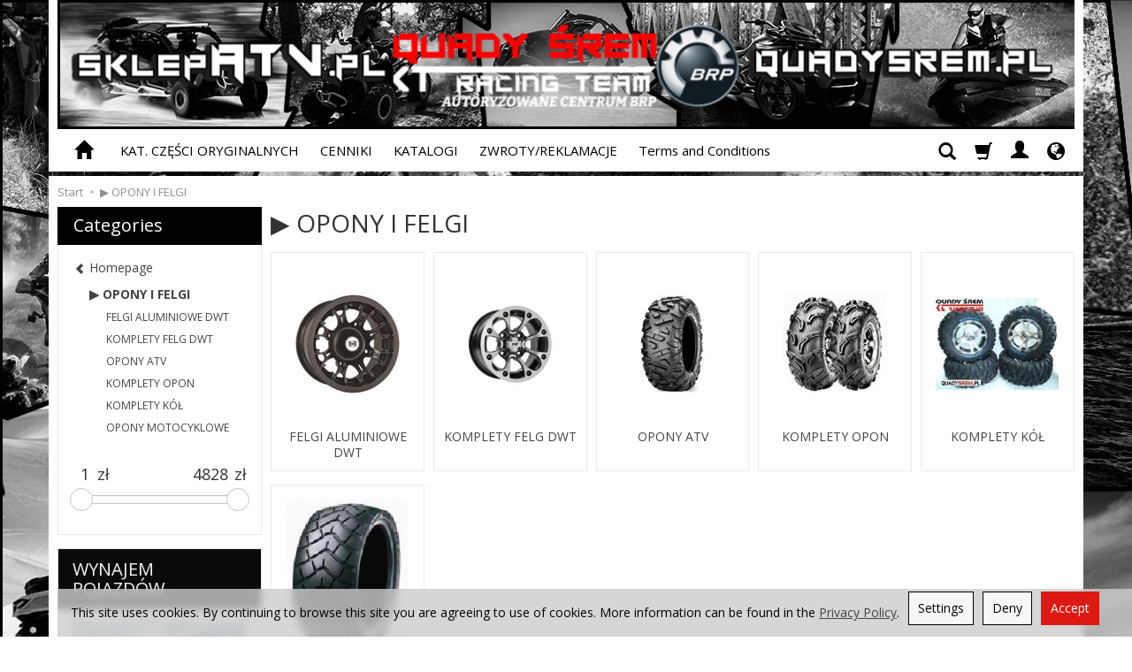

--- FILE ---
content_type: text/html; charset=utf-8
request_url: https://www.sklepatv.pl/category/en/opony-i-felgi
body_size: 19771
content:
<!DOCTYPE html>
<html lang="en">
   <head>
        <meta name="viewport" content="width=device-width, initial-scale=1.0, maximum-scale=1.0" /> 
        
        
        

        
        
         
        
        
        
        
        
        

        
        
        
        
        
        

        <meta http-equiv="Content-Type" content="text/html; charset=utf-8" />
<meta name="keywords" content="Opony, Opony DWT, Alufelgi, Alufelgi do ATV, Felgi ATV, ATV" />
<meta name="description" content="Opony i felgi aluminiowe DWT, komplety i zestawy opon oraz felgi do  ATV. Opony DWT, felgi 8&#039;&#039;, 9&#039;&#039;,  10&#039;&#039;,  12&#039;&#039;,  14&quot;, 15&quot;.  Felgi aluminiowe DWT. 
 " />
<meta name="google-site-verification" content="YnLLQmmlZmJnsP-ABRLsOl5nwPPxC_J22ezqC4TdW_o" />
<title>▶ OPONY I FELGI</title>
<link rel="next" href="https://www.sklepatv.pl/category/en/opony-i-felgi/2" /><link rel="canonical" href="https://www.sklepatv.pl/category/en/opony-i-felgi" />
        <link rel="preload" href="/bootstrap/fonts/glyphicons-halflings-regular.woff" as="font" crossorigin="anonymous">
        <link href="/bootstrap/css/bootstrap.min.css?v320" rel="preload" as="style">
        <link href="/bootstrap/css/bootstrap.min.css?v320" rel="stylesheet" type="text/css">
        <link href="/cache/css/2b79aaaf724a8a5367e34598f92898f2.css?lm=1664223213" rel="preload" as="style" />
<link href="/cache/css/2b79aaaf724a8a5367e34598f92898f2.css?lm=1664223213" rel="stylesheet" type="text/css" />
        

        <link rel="shortcut icon" type="image/x-icon" href="/favicon.ico" />
        <link href="https://fonts.googleapis.com/css?family=Open+Sans:400,400i,700,700i&amp;subset=latin-ext&amp;display=swap" rel="preload" as="style">
<link href="https://fonts.googleapis.com/css?family=Open+Sans:400,400i,700,700i&amp;subset=latin-ext&amp;display=swap" rel="stylesheet" type="text/css">
        
        
        <!--[if IE 9]>
        <style type="text/css">
            select.form-control
            {
                padding-right: 0;
                background-image: none;
            }
        </style> 
        <![endif]-->

         
        
        <script async src="https://www.googletagmanager.com/gtag/js?id=G-35118HK6VN"></script>
<script>
  window.dataLayer = window.dataLayer || [];
  function gtag(){dataLayer.push(arguments)};
  
  gtag('consent', 'default', {
      'functionality_storage': 'granted',
      'personalization_storage': 'granted',
      'security_storage': 'granted',
      'analytics_storage': 'granted',
      'ad_storage': 'granted'
    });
  
  gtag('js', new Date());
  gtag('config', 'G-35118HK6VN');
  
</script>  
        <meta property="og:type" content="website" /><meta property="og:title" content="▶ OPONY I FELGI" /><meta property="og:description" content="" /><meta property="og:url" content="https://www.sklepatv.pl/category/en/opony-i-felgi" /><meta property="og:image" content="https://www.sklepatv.pl/media/categories/thumbnail/big_319.jpg?lm=1658148058" /><meta property="og:updated_time" content="1769776635" />   </head>
   <body>
        

<!-- Modal -->
<div class="modal fade" id="ajax-login-form-modal" tabindex="-1" role="dialog" aria-hidden="true">
    <div class="modal-dialog">

        <div class="modal-content">
                
            <div id="ajax-login-form"></div>            
            
        </div>

    </div>
</div>
 
        <header>
    <div id="top" class="container">  
    <div id="header" class="clearfix hidden-xs">
        <div id="logo">            
            <a href="/lang/en">
                <img src="/images/frontend/theme/argentorwd/_editor/prod/1fd6f5a0006169fffb3ebc53f49e2996.png" alt="Logo" />
            </a>
        </div>   
    </div>
</div>
<div id="header-navbar-position">
    <div id="header-navbar-outer">
        <div class="container">  
            <nav id="header-navbar" class="navbar" role="navigation">    
                <div id="logo_small" class="visible-xs">
                    <div>
                        <a href="/lang/en">
                            <img src="/images/frontend/theme/argentorwd/_editor/prod/88b3f8c81d41780e37113e19de3a91d3.jpg" alt="Logo" />
                        </a>
                     </div>
                </div>           
                <div id="navbar-buttons" class="btn-group pull-right">  
                    <button id="nav-button-search" type="button" class="btn btn-navbar hidden-xs collapsed" data-toggle="collapse" data-target="#nav-search"  data-parent="#header-navbar">
                        <span class="glyphicon glyphicon-search"></span>
                    </button>  
                    <button id="nav-button-shopping-cart" class="btn btn-navbar collapsed empty" data-toggle="collapse" data-target="#nav-shopping-cart"  data-parent="#header-navbar">
                        <span class="glyphicon glyphicon-shopping-cart"></span>
                        <small class="quantity"></small>
                    </button>

                     
                    <a href="https://www.sklepatv.pl/user/loginUser/lang/en" id="nav-button-user" class="hidden-xs btn btn-navbar collapsed">
                        <span id="login-status-info" class="glyphicon glyphicon-user"></span>
                        <small class="login-status">&nbsp;</small>
                    </a> 
                    <button id="nav-button-user" class="visible-xs btn btn-navbar collapsed" data-toggle="collapse" data-target="#nav-user" data-parent="#header-navbar">
                        <span id="login-status-info" class="glyphicon glyphicon-user"></span>
                        <small class="login-status">&nbsp;</small>
                    </button>     
                                                      
                    <button id="nav-button-settings" class="btn btn-navbar hidden-xs collapsed" data-toggle="collapse" data-target="#nav-settings" data-parent="#header-navbar">
                        <span class="glyphicon glyphicon-globe"></span>
                    </button>                                                                  
                </div>           
                <div class="navbar-header">
                    <button id="nav-button-menu" type="button" class="navbar-toggle collapsed" data-toggle="collapse" data-target="#nav-menu" data-parent="#header-navbar">
                        <span class="icon-bar"></span>
                        <span class="icon-bar"></span>
                        <span class="icon-bar"></span>
                    </button>                            
                </div>               
                <!-- Menu -->
                <div id="nav-menu" class="navbar-collapse collapse">
                    <ul class="nav navbar-nav horizontal-categories hidden-xs hidden-sm">
    <li class="home-icon">
        <a href="/lang/en">
            <span class="glyphicon glyphicon-home"></span>
        </a>                     
    </li>
</ul>
<ul class="nav navbar-nav horizontal-categories" style="visibility: hidden; height: 0;" >                       
    <li class="visible-xs">
        <form action="/product/en/search" class="form-inline search" method="get">
    <div class="input-group">
        <label class="sr-only" for="search">Wyszukaj</label>
        <input type="search" autocomplete="off" class="form-control" name="query" value="" placeholder='Search...' />
        <span class="input-group-btn">
            <button class="btn btn-primary" type="submit"><span class="glyphicon glyphicon-search"></span></button>
        </span>                                
    </div>
</form>






    </li>  
                                                    <li class="dropdown visible-xs visible-sm">
                    <a href="/category/en/import-pojazdy-motocykle-skutery" class="dropdown-toggle category-link" data-hover="dropdown" data-toggle="dropdown">▶ POJAZDY i MOTOCYKLE</a>
                    <ul class="dropdown-menu">
                                                    <li><a href="/category/en/pojazdy-i-motocykle-nowa-kategoria" class="category-link">PROMOCJA WYPRZEDAŻ</a></li>
                                                    <li><a href="/category/en/pojazdy-i-motocykle-brp-2026" class="category-link">BRP 2026</a></li>
                                                    <li><a href="/category/en/pojazdy-i-motocykle-brp-2025" class="category-link">BRP 2025</a></li>
                                                    <li><a href="/category/en/pojazdy-i-motocykle-brp-2024" class="category-link">BRP 2024</a></li>
                                                    <li><a href="/category/en/pojazdy-i-motocykle-brp-2023" class="category-link">BRP 2023</a></li>
                                                    <li><a href="/category/en/import-pojazdy-motocykle-skutery-kymco" class="category-link">KYMCO 2024/2025</a></li>
                                                    <li><a href="/category/en/pojazdy-i-motocykle-apollo" class="category-link">APOLLO</a></li>
                                                    <li><a href="/category/en/pojazdy-motocykle-skutery-przyczepy-i-najazdy" class="category-link">PRZYCZEPY I NAJAZDY</a></li>
                                                    <li><a href="/category/en/pojazdy-i-motocykle-pojazdy-inne" class="category-link">POJAZDY INNE</a></li>
                                            </ul> 
                </li>
                     
                                                    <li class="dropdown visible-xs visible-sm">
                    <a href="/category/en/skutery-wodne-lodzie" class="dropdown-toggle category-link" data-hover="dropdown" data-toggle="dropdown">▶ SKUTERY WODNE, ŁODZIE</a>
                    <ul class="dropdown-menu">
                                                    <li><a href="/category/en/skutery-wodne-lodzie-sea-doo-2026" class="category-link">SEA-DOO 2026</a></li>
                                                    <li><a href="/category/en/skutery-wodne-lodzie-sea-doo-2025" class="category-link">SEA-DOO 2025</a></li>
                                                    <li><a href="/category/en/skutery-wodne-lodzie-sea-doo-2024" class="category-link">SEA-DOO 2024 </a></li>
                                                    <li><a href="/category/en/import-pojazdy-motocykle-skutery-lodzie-scarab" class="category-link">ŁODZIE SCARAB</a></li>
                                                    <li><a href="/category/en/pojazdy-motocykle-skutery-lodzie-four-winns" class="category-link">ŁODZIE FOUR WINNS</a></li>
                                                    <li><a href="/category/en/skutery-wodne-lodzie-lodzie-glastron" class="category-link">ŁODZIE GLASTRON</a></li>
                                            </ul> 
                </li>
                     
                                                    <li class="dropdown visible-xs visible-sm">
                    <a href="/category/en/odziez" class="dropdown-toggle category-link" data-hover="dropdown" data-toggle="dropdown">▶  ODZIEŻ </a>
                    <ul class="dropdown-menu">
                                                    <li><a href="/category/en/odziez-kaski-buty-1-odziez-atv-i-motocyklowa" class="category-link">ODZIEŻ ATV I MOTOCYKLOWA</a></li>
                                                    <li><a href="/category/en/odziez-kaski-buty-1-odziez-atv-i-motocyklowa-1-odziez-do-sportow-wodnych" class="category-link">ODZIEŻ DO SPORTÓW WODNYCH</a></li>
                                            </ul> 
                </li>
                     
                                                    <li class="dropdown visible-xs visible-sm">
                    <a href="/category/en/opony-i-felgi" class="dropdown-toggle category-link" data-hover="dropdown" data-toggle="dropdown">▶ OPONY I FELGI</a>
                    <ul class="dropdown-menu">
                                                    <li><a href="/category/en/felgi-aluminiowe-dwt" class="category-link">FELGI ALUMINIOWE DWT</a></li>
                                                    <li><a href="/category/en/opony-i-felgi-felgi-aluminiowe-dwt-komplety-felg-dwt" class="category-link">KOMPLETY FELG DWT</a></li>
                                                    <li><a href="/category/en/opony-atv" class="category-link">OPONY ATV</a></li>
                                                    <li><a href="/category/en/opony-atv-komplety-opon" class="category-link">KOMPLETY OPON</a></li>
                                                    <li><a href="/category/en/komplety-kol" class="category-link">KOMPLETY KÓŁ</a></li>
                                                    <li><a href="/category/en/opony-motocyklowe" class="category-link">OPONY MOTOCYKLOWE</a></li>
                                            </ul> 
                </li>
                     
                                                    <li class="dropdown visible-xs visible-sm">
                    <a href="/category/en/akcesoria-atv-i-motocyklowe" class="dropdown-toggle category-link" data-hover="dropdown" data-toggle="dropdown">▶ CZĘŚCI I AKCESORIA</a>
                    <ul class="dropdown-menu">
                                                    <li><a href="/category/en/sp-connect" class="category-link">▶ UCHWYTY I ETUI NA KIEROWNICE SP CONNECT</a></li>
                                                    <li><a href="/category/en/akcesoria-atv-i-motocyklowe-akcesoria-oryginalne-brp" class="category-link">AKCESORIA ORYGINALNE BRP</a></li>
                                                    <li><a href="/category/en/czesci-oryginalne" class="category-link">CZĘŚCI ORYGINALNE</a></li>
                                                    <li><a href="/category/en/czesci-eksploatacyjne" class="category-link">CZĘŚCI EKSPLOATACYJNE</a></li>
                                                    <li><a href="/category/en/akcesoria-tuningowe" class="category-link">AKCESORIA TUNINGOWE</a></li>
                                                    <li><a href="/category/en/amortyzatory-elka-suspension" class="category-link">AMORTYZATORY ELKA SUSPENSION</a></li>
                                                    <li><a href="/category/en/dystanse" class="category-link">DYSTANSE</a></li>
                                                    <li><a href="/category/en/elektryka-i-oswietlenie" class="category-link">ELEKTRYKA I OŚWIETLENIE</a></li>
                                                    <li><a href="/category/en/kierownice-i-akcesoria" class="category-link">KIEROWNICE I AKCESORIA</a></li>
                                                    <li><a href="/category/en/liczniki-atv-i-motocykle" class="category-link">LICZNIKI ATV i MOTOCYKLE</a></li>
                                                    <li><a href="/category/en/naklejki-okleiny" class="category-link">NAKLEJKI I OKLEINY</a></li>
                                                    <li><a href="/category/en/oslony-i-akcesoria-aluminiowe" class="category-link">OSŁONY I AKCESORIA ALUMINIOWE</a></li>
                                                    <li><a href="/category/en/oslony-na-amortyzatory" class="category-link">OSŁONY NA AMORTYZATORY</a></li>
                                                    <li><a href="/category/en/pozostale" class="category-link">POZOSTAŁE</a></li>
                                                    <li><a href="/category/en/torby-kufry-pokrowce" class="category-link">TORBY, KUFRY, POKROWCE</a></li>
                                                    <li><a href="/category/en/uklad-wydechowy" class="category-link">UKŁAD WYDECHOWY</a></li>
                                                    <li><a href="/category/en/wyciagarki" class="category-link">WYCIĄGARKI</a></li>
                                                    <li><a href="/category/en/zimowe-akcesoria" class="category-link">ZIMOWE AKCESORIA</a></li>
                                            </ul> 
                </li>
                     
                                                    <li class="dropdown visible-xs visible-sm">
                    <a href="/category/en/akcesoria-wodne" class="dropdown-toggle category-link" data-hover="dropdown" data-toggle="dropdown">▶ AKCESORIA WODNE</a>
                    <ul class="dropdown-menu">
                                                    <li><a href="/category/en/akcesoria-wodne-deski-sup" class="category-link"> WIOSŁA</a></li>
                                                    <li><a href="/category/en/akcesoria-wodne-kola-i-pontonty-do-holowania" class="category-link">KOŁA, PONTONY I NARTY DO HOLOWANIA</a></li>
                                                    <li><a href="/category/en/akcesoria-wodne-liny-kotwice" class="category-link">LINY KOTWICE</a></li>
                                                    <li><a href="/category/en/akcesoria-wodne-materace-i-fotele-basenowe" class="category-link">MATERACE I FOTELE BASENOWE</a></li>
                                                    <li><a href="/category/en/akcesoria-wodne-torby-pokrowce" class="category-link">TORBY POKROWCE</a></li>
                                                    <li><a href="/category/en/akcesoria-wodne-pozostale" class="category-link">POZOSTAŁE</a></li>
                                            </ul> 
                </li>
                     
                                                    <li class="visible-xs visible-sm">
                    <a href="/category/en/voucher" class="category-link">▶ VOUCHERY</a>
                </li>
                     
                                                    <li class="dropdown visible-xs visible-sm">
                    <a href="/category/en/komis" class="dropdown-toggle category-link" data-hover="dropdown" data-toggle="dropdown">▶ KOMIS</a>
                    <ul class="dropdown-menu">
                                                    <li><a href="/category/en/komis-czesci-i-akcesoria" class="category-link">KOMIS - CZĘŚCI I AKCESORIA</a></li>
                                                    <li><a href="/category/en/komis-pojazdy" class="category-link">KOMIS - POJAZDY</a></li>
                                            </ul> 
                </li>
                     
                        <li class="visible-xs visible-sm">
                <a href="/category/en/promocja-wyprzedaz" class="category-link">▶  PROMOCJA WYPRZEDAŻ BRP!!</a>
            </li>
         
                        <li class="visible-xs visible-sm">
                <a href="/category/en/dostepne-od-reki-2025" class="category-link">▶ DOSTĘPNE OD RĘKI MODELE 2025!</a>
            </li>
         
                        <li class="visible-xs visible-sm">
                <a href="/category/en/nowa-kategoria-621" class="category-link">▶ PROMOCJA NA MODELE 2025!</a>
            </li>
         
                        <li class="visible-xs visible-sm">
                <a href="/category/en/dostepne-od-reki-modele-2026" class="category-link">▶DOSTĘPNE OD RĘKI MODELE 2026!</a>
            </li>
         
      
    
        <li><a href="/webpage/en/katalog-czesci-oryginalnych.html">KAT. CZĘŚCI ORYGINALNYCH</a></li>
    <li><a href="/webpage/en/cenniki.html">CENNIKI</a></li>
    <li><a href="/webpage/en/katalogi.html">KATALOGI</a></li>
    <li><a href="/webpage/en/zwroty-reklamacje.html">ZWROTY/REKLAMACJE</a></li>
    <li><a href="/webpage/en/terms-and-conditions.html">Terms and Conditions</a></li>

</ul>





                </div>            
                <div class="navbar-dropdown">                
                    <!-- Koszyk -->
                    <div id="nav-shopping-cart" class="navbar-collapse collapse">
                        <div class="shopping-cart clearfix">
            <div class="text-right">Your shopping cart is empty</div>
    </div>





                    </div>        
                    <div id="nav-user" class="navbar-collapse collapse">
                        <ul class="nav navbar-nav">
                            <!-- Moje konto, Język, Waluta -->                    
                                <li class="user-options" style="padding: 10px;">
        <a id="ajax-login-button" class="btn btn-primary">Log in</a>
        <div class="user-options-text text-muted hidden-xs">You do not have an account yet?</div>
        <a class="btn btn-default" href="https://www.sklepatv.pl/user/createAccount/lang/en" rel="nofollow">Create account</a>
    </li>

<li class="dropdown visible-xs"><a href="#" rel="nofollow" class="dropdown-toggle" data-hover="dropdown" data-toggle="dropdown">
    English <span class="caret"></span>
</a>
<ul class="dropdown-menu">
    <li><a href="https://www.sklepatv.pl/category/pl/opony-i-felgi" rel="nofollow">Polish</a></li>
    <li class="active"><a href="/category/en/opony-i-felgi" rel="nofollow">English</a></li>
</ul></li> 
<li class="dropdown visible-xs"><a href="#" class="dropdown-toggle" data-hover="dropdown" data-toggle="dropdown">
    PLN <b class="caret"></b>
</a>
<ul class="dropdown-menu">
    <li class="active"><a href="/currency/change/currency/1/lang/en" rel="nofollow">PLN</a></li>
    <li><a href="/currency/change/currency/2/lang/en" rel="nofollow">USD</a></li>
    <li><a href="/currency/change/currency/3/lang/en" rel="nofollow">EUR</a></li>
</ul></li>

                                                        
                        </ul>
                    </div>
                    <div id="nav-settings" class="hidden-xs navbar-collapse collapse"><ul class="nav navbar-nav"><li class="dropdown"><a href="#" rel="nofollow" class="dropdown-toggle" data-hover="dropdown" data-toggle="dropdown">
    English <span class="caret"></span>
</a>
<ul class="dropdown-menu">
    <li><a href="https://www.sklepatv.pl/category/pl/opony-i-felgi" rel="nofollow">Polish</a></li>
    <li class="active"><a href="/category/en/opony-i-felgi" rel="nofollow">English</a></li>
</ul></li><li class="dropdown"><a href="#" class="dropdown-toggle" data-hover="dropdown" data-toggle="dropdown">
    PLN <b class="caret"></b>
</a>
<ul class="dropdown-menu">
    <li class="active"><a href="/currency/change/currency/1/lang/en" rel="nofollow">PLN</a></li>
    <li><a href="/currency/change/currency/2/lang/en" rel="nofollow">USD</a></li>
    <li><a href="/currency/change/currency/3/lang/en" rel="nofollow">EUR</a></li>
</ul></li></ul></div>
                    <div id="nav-search" class="navbar-collapse collapse hidden-xs">
                        <form action="/product/en/search" class="form-inline search" method="get">
    <div class="input-group">
        <label class="sr-only" for="search">Wyszukaj</label>
        <input type="search" autocomplete="off" class="form-control" name="query" value="" placeholder='Search...' />
        <span class="input-group-btn">
            <button class="btn btn-primary" type="submit"><span class="glyphicon glyphicon-search"></span></button>
        </span>                                
    </div>
</form>






                    </div>
                </div>
            </nav>
        </div>
    </div>
</div>


 

</header>

<div id="two-column-layout"> 
    <div class="container">
        <ol class="breadcrumb hidden-xs" itemscope itemtype="https://schema.org/BreadcrumbList">
    <li itemprop="itemListElement" itemscope itemtype="https://schema.org/ListItem">
    	<a itemprop="item" href="https://www.sklepatv.pl/lang/en?lang=en"><span itemprop="name">Start</span></a>
    	<meta itemprop="position" content="1" />
    </li>
    	        <li itemprop="itemListElement" itemscope itemtype="https://schema.org/ListItem">
        	<a itemprop="item" href="https://www.sklepatv.pl/category/en/opony-i-felgi"><span itemprop="name">▶ OPONY I FELGI</span></a>
        	<meta itemprop="position" content="2" />
        </li>
	</ol>
        <div class="row">
            <div id="content" class="col-md-9 col-md-push-3 col-lg-9 col-lg-push-3"><div id="product-navbar">
    <h1>▶ OPONY I FELGI</h1>
    </div>





<div class="category-list clearfix" data-equalizer>
        
        <div class="category expandable">
            <div class="thumbnail">
                <div data-equalizer-watch="image">
                    <div class="image">
                        <a href="/category/en/felgi-aluminiowe-dwt">
                            <img class="img-responsive" alt="FELGI ALUMINIOWE DWT" src="/media/categories/thumbnail/small_118.jpg?lm=1658411151" />
                        </a>
                    </div>
                </div>
                <div class="caption" data-equalizer-watch="caption">
                    <h2><a href="/category/en/felgi-aluminiowe-dwt" >FELGI ALUMINIOWE DWT</a></h2>
                                            <ul class="list-unstyled">
                                                            <li><a href="/category/en/felgi-aluminiowe-dwt-8">8''</a></li>
                                                            <li><a href="/category/en/felgi-aluminiowe-dwt-9">9''</a></li>
                                                            <li><a href="/category/en/felgi-aluminiowe-dwt-10">10''</a></li>
                                                            <li><a href="/category/en/felgi-aluminiowe-dwt-12">12''</a></li>
                                                            <li><a href="/category/en/felgi-aluminiowe-dwt-14-">14"</a></li>
                                                            <li><a href="/category/en/opony-i-felgi-felgi-aluminiowe-dwt-15">15"</a></li>
                                                            <li><a href="/category/en/felgi-aluminiowe-dwt-akcesoria">AKCESORIA</a></li>
                                                    </ul>
                                    </div>
            </div>
        </div>
        
        <div class="category expandable">
            <div class="thumbnail">
                <div data-equalizer-watch="image">
                    <div class="image">
                        <a href="/category/en/opony-i-felgi-felgi-aluminiowe-dwt-komplety-felg-dwt">
                            <img class="img-responsive" alt="KOMPLETY FELG DWT" src="/media/categories/thumbnail/small_496.jpg?lm=1658411152" />
                        </a>
                    </div>
                </div>
                <div class="caption" data-equalizer-watch="caption">
                    <h2><a href="/category/en/opony-i-felgi-felgi-aluminiowe-dwt-komplety-felg-dwt" >KOMPLETY FELG DWT</a></h2>
                                            <ul class="list-unstyled">
                                                            <li><a href="/category/en/opony-i-felgi-komplety-felg-dwt-12">12"</a></li>
                                                            <li><a href="/category/en/felgi-aluminiowe-dwt-zestawy-champion-box">ZESTAWY FELG CHAMPION BOX</a></li>
                                                    </ul>
                                    </div>
            </div>
        </div>
        
        <div class="category expandable">
            <div class="thumbnail">
                <div data-equalizer-watch="image">
                    <div class="image">
                        <a href="/category/en/opony-atv">
                            <img class="img-responsive" alt="OPONY ATV" src="/media/categories/thumbnail/small_149085801944.jpg?lm=1658247889" />
                        </a>
                    </div>
                </div>
                <div class="caption" data-equalizer-watch="caption">
                    <h2><a href="/category/en/opony-atv" >OPONY ATV</a></h2>
                                            <ul class="list-unstyled">
                                                            <li><a href="/category/en/opony-atv-8">8''</a></li>
                                                            <li><a href="/category/en/opony-atv-9">9''</a></li>
                                                            <li><a href="/category/en/opony-atv-10">10''</a></li>
                                                            <li><a href="/category/en/opony-i-felgi-opony-atv-11">11"</a></li>
                                                            <li><a href="/category/en/opony-atv-12">12''</a></li>
                                                            <li><a href="/category/en/opony-atv-14">14"</a></li>
                                                            <li><a href="/category/en/opony-atv-akcesoria-do-opon">AKCESORIA DO OPON</a></li>
                                                    </ul>
                                    </div>
            </div>
        </div>
        
        <div class="category">
            <div class="thumbnail">
                <div data-equalizer-watch="image">
                    <div class="image">
                        <a href="/category/en/opony-atv-komplety-opon">
                            <img class="img-responsive" alt="KOMPLETY OPON" src="/media/categories/thumbnail/small_193.jpg?lm=1658411152" />
                        </a>
                    </div>
                </div>
                <div class="caption" data-equalizer-watch="caption">
                    <h2><a href="/category/en/opony-atv-komplety-opon" >KOMPLETY OPON</a></h2>
                                    </div>
            </div>
        </div>
        
        <div class="category">
            <div class="thumbnail">
                <div data-equalizer-watch="image">
                    <div class="image">
                        <a href="/category/en/komplety-kol">
                            <img class="img-responsive" alt="KOMPLETY KÓŁ" src="/media/categories/thumbnail/small_138.jpg?lm=1658411152" />
                        </a>
                    </div>
                </div>
                <div class="caption" data-equalizer-watch="caption">
                    <h2><a href="/category/en/komplety-kol" >KOMPLETY KÓŁ</a></h2>
                                    </div>
            </div>
        </div>
        
        <div class="category expandable">
            <div class="thumbnail">
                <div data-equalizer-watch="image">
                    <div class="image">
                        <a href="/category/en/opony-motocyklowe">
                            <img class="img-responsive" alt="OPONY MOTOCYKLOWE" src="/media/categories/thumbnail/small_173.jpg?lm=1658411152" />
                        </a>
                    </div>
                </div>
                <div class="caption" data-equalizer-watch="caption">
                    <h2><a href="/category/en/opony-motocyklowe" >OPONY MOTOCYKLOWE</a></h2>
                                            <ul class="list-unstyled">
                                                    </ul>
                                    </div>
            </div>
        </div>
    </div>

<div class="sort pull-right">
    <div class="btn-group hidden-sm hidden-xs">
        <div id="producer-filter" class="hidden"><form class="product-attribute-filter-container" action="/product/filter/category_id/319/lang/en" method="post">
   <div class="filter-title">Manufacturer</div>

      <div class="form-group text-filter">
         <input type="hidden" name="fields" value="producer">
         <select name="product_filter[producer]" class="form-control producer-select">
            <option value="">All manufacturers</option>
                                             <option value="27">DWT DOUGLAS WHEEL TECHNOLOGIES</option>
                                                            <option value="84"> DWT DOUGLAS WHEEL TECHNOLOGIES</option>
                                                            <option value="30">ITP</option>
                                                            <option value="20">KT Racing</option>
                                                            <option value="24">MAXXIS</option>
                                                            <option value="9">SCOTT</option>
                                                            <option value="10">TRAIL TECH</option>
                                    </select>
      </div>
        
          
</form>



</div>
    </div>
    <button id="btn-product-filter" type="button" class="btn btn-default btn-group hidden-md hidden-lg" data-toggle="modal" data-target="#product-filter-modal">
       <span class="glyphicon glyphicon-filter"></span>
    </button>
    
<div class="btn-group btn-product-order-by btn-list-sort">
    <button type="button" class="btn btn-default dropdown-toggle" data-toggle="dropdown" style="text-transform: none">
                    <span class="glyphicon glyphicon glyphicon-star"></span>
            </button>
    <ul class="dropdown-menu" role="menu">
        <li class="dropdown-header">Sort order</li>
                    
                            <li>
                    <a href="/category/en/opony-i-felgi/1/long/name/desc/0" rel="nofollow">
                                                    <span class="glyphicon glyphicon glyphicon-signal mirror-icon"></span>
                                            
                        Z-A
                    </a>
                </li>
                                        <li>        
                    <a href="/category/en/opony-i-felgi/1/long/name/asc/0" rel="nofollow">
                                                    <span class="glyphicon glyphicon glyphicon-signal"></span>
                                            
                        A-Z
                    </a>
                </li>
                                
                            <li>
                    <a href="/category/en/opony-i-felgi/1/long/price/desc/0" rel="nofollow">
                                                    <span class="glyphicon glyphicon glyphicon-arrow-down"></span>
                                            
                        Most expensive
                    </a>
                </li>
                                        <li>        
                    <a href="/category/en/opony-i-felgi/1/long/price/asc/0" rel="nofollow">
                                                    <span class="glyphicon glyphicon glyphicon-arrow-up"></span>
                                            
                        Cheapest
                    </a>
                </li>
                                
                            <li class="active">
                    <a href="/category/en/opony-i-felgi/1/long/created_at/desc/0" rel="nofollow">
                                                    <span class="glyphicon glyphicon glyphicon-star"></span>
                                            
                        Latest
                    </a>
                </li>
                                    </ul>
</div> 
     

<div class="btn-group btn-product-order-by view-types">
    <button type="button" class="btn btn-default dropdown-toggle" data-toggle="dropdown" style="text-transform: none">
       <span class="glyphicon glyphicon-th-large"></span>
    </button>
    <ul class="dropdown-menu" role="menu">
                    <li class=' active ' ><a href="/category/en/opony-i-felgi/1/long/created_at/desc/0" rel="nofollow"><span class="glyphicon glyphicon-th-large"></span></a></li>
                    <li class='' ><a href="/category/en/opony-i-felgi/1/description/created_at/desc/0" rel="nofollow"><span class="glyphicon glyphicon-th-list"></span></a></li>
                    <li class='' ><a href="/category/en/opony-i-felgi/1/other/created_at/desc/0" rel="nofollow"><span class="glyphicon glyphicon-th"></span></a></li>
            </ul>
</div></div>

<div class="clearfix"></div>

<div class="product-list clearfix" data-equalizer>
            
        
                
        <div id="full-list" class="full-list row">
        <div class="product col-xs-4 col-sm-4 col-md-3 col-lg-3">

        <div class="thumbnail clearfix">
        <div class="pg_label">
                </div>
                                                <a href="/en/felga-705403552.html">
                        <span class="back-side-product description">031586</span>
                    </a>
                                        <div data-equalizer-watch="image"><div class="image"><a href="/en/felga-705403552.html"><img alt="FELGA BIAŁA MAVERICK R 705403552" width="342" height="342" src="/media/products/adaf00b3973370b8a225e7e19a8ebafb/images/thumbnail/small_12741-638724454101756249.jpg?lm=1736847095" /></a></div></div>            <div class="caption clearfix">
                <p class="text-center name" data-equalizer-watch="name"><a href="/en/felga-705403552.html" class="product_name">FELGA BIAŁA MAVERICK R 705403552</a></p>                                    <div class="product-availability text-center" data-equalizer-watch="product-availability">
                        <img alt="None" src="/media/availability/1.png?lm=1664223209" /><span class="product-availability-label">None</span>
                                                    (0 pcs.)
                                            </div>
                                                                    <div class="main_price" data-equalizer-watch="main_price">
                                                                                                            <div class="price nowrap">1,272.00 zł</div>
                            
                                            </div>
                
                <div class="text-muted basic_price text-center" data-equalizer-watch="basic_price">
                                    </div>
                <div class="product-shopping-cart text-center clearfix" data-equalizer-watch="basket">
                                                                                </div>
            </div>
        </div>
    </div>
        <div class="product col-xs-4 col-sm-4 col-md-3 col-lg-3">

        <div class="thumbnail clearfix">
        <div class="pg_label">
                </div>
                                                <a href="/en/felga-czarna-maverick-r-705403551.html">
                        <span class="back-side-product description">031205</span>
                    </a>
                                        <div data-equalizer-watch="image"><div class="image"><a href="/en/felga-czarna-maverick-r-705403551.html"><img alt="FELGA CZARNA MAVERICK R 705403551" width="342" height="342" src="/media/products/2c05c3b90dbb4e572b5cdaea429fca91/images/thumbnail/small_12740-638724454043434314.jpg?lm=1736847095" /></a></div></div>            <div class="caption clearfix">
                <p class="text-center name" data-equalizer-watch="name"><a href="/en/felga-czarna-maverick-r-705403551.html" class="product_name">FELGA CZARNA MAVERICK R 705403551</a></p>                                    <div class="product-availability text-center" data-equalizer-watch="product-availability">
                        <img alt="None" src="/media/availability/1.png?lm=1664223209" /><span class="product-availability-label">None</span>
                                                    (0 pcs.)
                                            </div>
                                                                    <div class="main_price" data-equalizer-watch="main_price">
                                                                                                            <div class="price nowrap">1,272.00 zł</div>
                            
                                            </div>
                
                <div class="text-muted basic_price text-center" data-equalizer-watch="basic_price">
                                    </div>
                <div class="product-shopping-cart text-center clearfix" data-equalizer-watch="basket">
                                                                                </div>
            </div>
        </div>
    </div>
        <div class="product col-xs-4 col-sm-4 col-md-3 col-lg-3">

        <div class="thumbnail clearfix">
        <div class="pg_label">
                </div>
                                                <a href="/en/opona-maverick-r-705403416.html">
                        <span class="back-side-product description">031204</span>
                    </a>
                                        <div data-equalizer-watch="image"><div class="image"><a href="/en/opona-maverick-r-705403416.html"><img alt="OPONA MAVERICK R 32x10.00 R16 705403416" width="342" height="342" src="/media/products/56f85d05071dc69437f98a8271c8c9fe/images/thumbnail/small_12727-638724453712125026.jpg?lm=1736847095" /></a></div></div>            <div class="caption clearfix">
                <p class="text-center name" data-equalizer-watch="name"><a href="/en/opona-maverick-r-705403416.html" class="product_name">OPONA MAVERICK R 32x10.00 R16 705403416</a></p>                                    <div class="product-availability text-center" data-equalizer-watch="product-availability">
                        <img alt="Exists" src="/media/availability/2.png?lm=1664223209" /><span class="product-availability-label">Exists</span>
                                                    (4 pcs.)
                                            </div>
                                                                    <div class="main_price" data-equalizer-watch="main_price">
                                                                                                            <div class="price nowrap">1,247.00 zł</div>
                            
                                            </div>
                
                <div class="text-muted basic_price text-center" data-equalizer-watch="basic_price">
                                    </div>
                <div class="product-shopping-cart text-center clearfix" data-equalizer-watch="basket">
                                                                                </div>
            </div>
        </div>
    </div>
        <div class="product col-xs-4 col-sm-4 col-md-3 col-lg-3">

        <div class="thumbnail clearfix">
        <div class="pg_label">
                </div>
                                                <a href="/en/ring-felgi-maverick-r-705403667.html">
                        <span class="back-side-product description">031206</span>
                    </a>
                                        <div data-equalizer-watch="image"><div class="image"><a href="/en/ring-felgi-maverick-r-705403667.html"><img alt="RING FELGI MAVERICK R 705403667" width="342" height="342" src="/media/products/4d13a35aeb17f7449d6f2c1c135d55b2/images/thumbnail/small_12721-638724453620868548.jpg?lm=1736848414" /></a></div></div>            <div class="caption clearfix">
                <p class="text-center name" data-equalizer-watch="name"><a href="/en/ring-felgi-maverick-r-705403667.html" class="product_name">RING FELGI MAVERICK R 705403667</a></p>                                    <div class="product-availability text-center" data-equalizer-watch="product-availability">
                        <img alt="Exists" src="/media/availability/2.png?lm=1664223209" /><span class="product-availability-label">Exists</span>
                                                    (1 pcs.)
                                            </div>
                                                                    <div class="main_price" data-equalizer-watch="main_price">
                                                                                                            <div class="price nowrap">550.00 zł</div>
                            
                                            </div>
                
                <div class="text-muted basic_price text-center" data-equalizer-watch="basic_price">
                                    </div>
                <div class="product-shopping-cart text-center clearfix" data-equalizer-watch="basket">
                                                                                </div>
            </div>
        </div>
    </div>
        <div class="product col-xs-4 col-sm-4 col-md-3 col-lg-3">

        <div class="thumbnail clearfix">
        <div class="pg_label">
                </div>
                                                <a href="/en/opona-21x7-10-razr-m931-4pr-tl-e-maxxis-25j.html">
                        <span class="back-side-product description">021275</span>
                    </a>
                                        <div data-equalizer-watch="image"><div class="image"><a href="/en/opona-21x7-10-razr-m931-4pr-tl-e-maxxis-25j.html"><img alt="OPONA 21X7-10 RAZR M931 4PR TL E# MAXXIS 25J" width="342" height="342" src="/media/products/1d32fd74a041ce1295debe20ea97b619/images/thumbnail/small_12681-638718619929250843.jpg?lm=1736279868" /></a></div></div>            <div class="caption clearfix">
                <p class="text-center name" data-equalizer-watch="name"><span title="OPONA 21X7-10 RAZR M931 4PR TL E# MAXXIS 25J"  class="hint"><a href="/en/opona-21x7-10-razr-m931-4pr-tl-e-maxxis-25j.html" class="product_name">OPONA 21X7-10 RAZR M931 4PR TL E# MAXXIS...</a></span></p>                                    <div class="product-availability text-center" data-equalizer-watch="product-availability">
                        <img alt="None" src="/media/availability/1.png?lm=1664223209" /><span class="product-availability-label">None</span>
                                                    (0 pcs.)
                                            </div>
                                                                    <div class="main_price" data-equalizer-watch="main_price">
                                                                                                            <div class="price nowrap">279.00 zł</div>
                            
                                            </div>
                
                <div class="text-muted basic_price text-center" data-equalizer-watch="basic_price">
                                    </div>
                <div class="product-shopping-cart text-center clearfix" data-equalizer-watch="basket">
                                                                                </div>
            </div>
        </div>
    </div>
        <div class="product col-xs-4 col-sm-4 col-md-3 col-lg-3">

        <div class="thumbnail clearfix">
        <div class="pg_label">
                </div>
                                                <a href="/en/opona-maxxis-razr-m932-20x11-9-38n-4pr-tl.html">
                        <span class="back-side-product description">023905</span>
                    </a>
                                        <div data-equalizer-watch="image"><div class="image"><a href="/en/opona-maxxis-razr-m932-20x11-9-38n-4pr-tl.html"><img alt="OPONA MAXXIS RAZR M932 20x11-9 38N 4PR TL" width="342" height="342" src="/media/products/56df2d4d70c6b40fd75026f4f4baa907/images/thumbnail/small_12680-638718619903646274.jpg?lm=1736279864" /></a></div></div>            <div class="caption clearfix">
                <p class="text-center name" data-equalizer-watch="name"><a href="/en/opona-maxxis-razr-m932-20x11-9-38n-4pr-tl.html" class="product_name">OPONA MAXXIS RAZR M932 20x11-9 38N 4PR TL</a></p>                                    <div class="product-availability text-center" data-equalizer-watch="product-availability">
                        <img alt="None" src="/media/availability/1.png?lm=1664223209" /><span class="product-availability-label">None</span>
                                                    (0 pcs.)
                                            </div>
                                                                    <div class="main_price" data-equalizer-watch="main_price">
                                                                                                            <div class="price nowrap">430.00 zł</div>
                            
                                            </div>
                
                <div class="text-muted basic_price text-center" data-equalizer-watch="basic_price">
                                    </div>
                <div class="product-shopping-cart text-center clearfix" data-equalizer-watch="basket">
                                                                                </div>
            </div>
        </div>
    </div>
        <div class="product col-xs-4 col-sm-4 col-md-3 col-lg-3">

        <div class="thumbnail clearfix">
        <div class="pg_label">
                </div>
                                                <a href="/en/opona-cst-32x10r14-apache-cu-at-8pr-68m-tl-dot19.html">
                        <span class="back-side-product description">029299</span>
                    </a>
                                        <div data-equalizer-watch="image"><div class="image"><a href="/en/opona-cst-32x10r14-apache-cu-at-8pr-68m-tl-dot19.html"><img alt="OPONA CST 32X10R14 APACHE CU-AT 8PR 68M TL (DOT19)" width="342" height="342" src="/images/icons/picture.svg" /></a></div></div>            <div class="caption clearfix">
                <p class="text-center name" data-equalizer-watch="name"><span title="OPONA CST 32X10R14 APACHE CU-AT 8PR 68M TL (DOT19)"  class="hint"><a href="/en/opona-cst-32x10r14-apache-cu-at-8pr-68m-tl-dot19.html" class="product_name">OPONA CST 32X10R14 APACHE CU-AT 8PR 68M ...</a></span></p>                                    <div class="product-availability text-center" data-equalizer-watch="product-availability">
                        <img alt="None" src="/media/availability/1.png?lm=1664223209" /><span class="product-availability-label">None</span>
                                                    (0 pcs.)
                                            </div>
                                                                    <div class="main_price" data-equalizer-watch="main_price">
                                                                                                            <div class="price nowrap">820.00 zł</div>
                            
                                            </div>
                
                <div class="text-muted basic_price text-center" data-equalizer-watch="basic_price">
                                    </div>
                <div class="product-shopping-cart text-center clearfix" data-equalizer-watch="basket">
                                                                                </div>
            </div>
        </div>
    </div>
        <div class="product col-xs-4 col-sm-4 col-md-3 col-lg-3">

        <div class="thumbnail clearfix">
        <div class="pg_label">
                </div>
                                                <a href="/en/opona-maxxis-liberty-32x10-15.html">
                        <span class="back-side-product description">029115</span>
                    </a>
                                        <div data-equalizer-watch="image"><div class="image"><a href="/en/opona-maxxis-liberty-32x10-15.html"><img alt="OPONA MAXXIS LIBERTY 32X10-15 " width="342" height="342" src="/media/products/7a7b288d011b5908818840bf95087563/images/thumbnail/small_11367-638003926061447014.jpg?lm=1664788842" /></a></div></div>            <div class="caption clearfix">
                <p class="text-center name" data-equalizer-watch="name"><a href="/en/opona-maxxis-liberty-32x10-15.html" class="product_name">OPONA MAXXIS LIBERTY 32X10-15 </a></p>                                    <div class="product-availability text-center" data-equalizer-watch="product-availability">
                        <img alt="None" src="/media/availability/1.png?lm=1664223209" /><span class="product-availability-label">None</span>
                                                    (0 pcs.)
                                            </div>
                                                                    <div class="main_price" data-equalizer-watch="main_price">
                                                                                                            <div class="price nowrap">1,575.00 zł</div>
                            
                                            </div>
                
                <div class="text-muted basic_price text-center" data-equalizer-watch="basic_price">
                                    </div>
                <div class="product-shopping-cart text-center clearfix" data-equalizer-watch="basket">
                                                                                </div>
            </div>
        </div>
    </div>
        <div class="product col-xs-4 col-sm-4 col-md-3 col-lg-3">

        <div class="thumbnail clearfix">
        <div class="pg_label">
                </div>
                                                <a href="/en/opona-cst-dingo-27x11-r14-cu47-8pr-60m-tl.html">
                        <span class="back-side-product description">028943</span>
                    </a>
                                        <div data-equalizer-watch="image"><div class="image"><a href="/en/opona-cst-dingo-27x11-r14-cu47-8pr-60m-tl.html"><img alt="OPONA CST DINGO 27X11 R14 CU47 8PR 60M TL" width="342" height="342" src="/media/products/efdfd20edcdfb9aa3df4042e789d58cc/images/thumbnail/small_11316-637998006181013859.jpg?lm=1664196737" /></a></div></div>            <div class="caption clearfix">
                <p class="text-center name" data-equalizer-watch="name"><a href="/en/opona-cst-dingo-27x11-r14-cu47-8pr-60m-tl.html" class="product_name">OPONA CST DINGO 27X11 R14 CU47 8PR 60M TL</a></p>                                    <div class="product-availability text-center" data-equalizer-watch="product-availability">
                        <img alt="None" src="/media/availability/1.png?lm=1664223209" /><span class="product-availability-label">None</span>
                                                    (0 pcs.)
                                            </div>
                                                                    <div class="main_price" data-equalizer-watch="main_price">
                                                                                                            <div class="price nowrap">780.00 zł</div>
                            
                                            </div>
                
                <div class="text-muted basic_price text-center" data-equalizer-watch="basic_price">
                                    </div>
                <div class="product-shopping-cart text-center clearfix" data-equalizer-watch="basket">
                                                                                </div>
            </div>
        </div>
    </div>
        <div class="product col-xs-4 col-sm-4 col-md-3 col-lg-3">

        <div class="thumbnail clearfix">
        <div class="pg_label">
                </div>
                                                <a href="/en/opona-cst-dingo-27x9-r14-cu47-8pr-55m-tl.html">
                        <span class="back-side-product description">028944</span>
                    </a>
                                        <div data-equalizer-watch="image"><div class="image"><a href="/en/opona-cst-dingo-27x9-r14-cu47-8pr-55m-tl.html"><img alt="OPONA CST DINGO 27X9 R14 CU47 8PR 55M TL" width="342" height="342" src="/media/products/383f8d1198954cdcc482ee846cf668a3/images/thumbnail/small_11315-637998006172108219.jpg?lm=1664196737" /></a></div></div>            <div class="caption clearfix">
                <p class="text-center name" data-equalizer-watch="name"><a href="/en/opona-cst-dingo-27x9-r14-cu47-8pr-55m-tl.html" class="product_name">OPONA CST DINGO 27X9 R14 CU47 8PR 55M TL</a></p>                                    <div class="product-availability text-center" data-equalizer-watch="product-availability">
                        <img alt="None" src="/media/availability/1.png?lm=1664223209" /><span class="product-availability-label">None</span>
                                                    (0 pcs.)
                                            </div>
                                                                    <div class="main_price" data-equalizer-watch="main_price">
                                                                                                            <div class="price nowrap">715.00 zł</div>
                            
                                            </div>
                
                <div class="text-muted basic_price text-center" data-equalizer-watch="basic_price">
                                    </div>
                <div class="product-shopping-cart text-center clearfix" data-equalizer-watch="basket">
                                                                                </div>
            </div>
        </div>
    </div>
        <div class="product col-xs-4 col-sm-4 col-md-3 col-lg-3">

        <div class="thumbnail clearfix">
        <div class="pg_label">
                </div>
                                                <a href="/en/felga-705402733.html">
                        <span class="back-side-product description">028818</span>
                    </a>
                                        <div data-equalizer-watch="image"><div class="image"><a href="/en/felga-705402733.html"><img alt="FELGA 4&quot; Bead Lock Can-Am Maverick X3  705402733" width="342" height="342" src="/media/products/e540c05dd8e9d04e0c24cfc4657b650f/images/thumbnail/small_Zrzut-ekranu-2025-02-13-152709.png?lm=1739473580" /></a></div></div>            <div class="caption clearfix">
                <p class="text-center name" data-equalizer-watch="name"><span title="FELGA 4" Bead Lock Can-Am Maverick X3  705402733"  class="hint"><a href="/en/felga-705402733.html" class="product_name">FELGA 4" Bead Lock Can-Am Maverick X3  7...</a></span></p>                                    <div class="product-availability text-center" data-equalizer-watch="product-availability">
                        <img alt="None" src="/media/availability/1.png?lm=1664223209" /><span class="product-availability-label">None</span>
                                                    (0 pcs.)
                                            </div>
                                                                    <div class="main_price" data-equalizer-watch="main_price">
                                                                                                            <div class="price nowrap">1,157.00 zł</div>
                            
                                            </div>
                
                <div class="text-muted basic_price text-center" data-equalizer-watch="basic_price">
                                    </div>
                <div class="product-shopping-cart text-center clearfix" data-equalizer-watch="basket">
                                                                                </div>
            </div>
        </div>
    </div>
        <div class="product col-xs-4 col-sm-4 col-md-3 col-lg-3">

        <div class="thumbnail clearfix">
        <div class="pg_label">
                </div>
                                                <a href="/en/10913.html">
                        <span class="back-side-product description">027630</span>
                    </a>
                                        <div data-equalizer-watch="image"><div class="image"><a href="/en/10913.html"><img alt="OPONA  MAVERICK X3 RC 32X10.00 R15 MAXXIS LIBERTY " width="342" height="342" src="/media/products/787dfa3a7ca70070aff6c09e32ea99e0/images/thumbnail/small_10913-637910749276607512.jpg?lm=1658136283" /></a></div></div>            <div class="caption clearfix">
                <p class="text-center name" data-equalizer-watch="name"><span title="OPONA  MAVERICK X3 RC 32X10.00 R15 MAXXIS LIBERTY "  class="hint"><a href="/en/10913.html" class="product_name">OPONA  MAVERICK X3 RC 32X10.00 R15 MAXXI...</a></span></p>                                    <div class="product-availability text-center" data-equalizer-watch="product-availability">
                        <img alt="Exists" src="/media/availability/2.png?lm=1664223209" /><span class="product-availability-label">Exists</span>
                                                    (2 szt.)
                                            </div>
                                                                    <div class="main_price" data-equalizer-watch="main_price">
                                                                                                            <div class="price nowrap">1,679.00 zł</div>
                            
                                            </div>
                
                <div class="text-muted basic_price text-center" data-equalizer-watch="basic_price">
                                    </div>
                <div class="product-shopping-cart text-center clearfix" data-equalizer-watch="basket">
                                                                                </div>
            </div>
        </div>
    </div>
        <div class="product col-xs-4 col-sm-4 col-md-3 col-lg-3">

        <div class="thumbnail clearfix">
        <div class="pg_label">
                </div>
                                                <a href="/en/opona-przod-705402435.html">
                        <span class="back-side-product description">028498</span>
                    </a>
                                        <div data-equalizer-watch="image"><div class="image"><a href="/en/opona-przod-705402435.html"><img alt="OPONA PRZÓD BRP ITP TERRACROSS 705402435 205/75-14" width="342" height="342" src="/media/products/92ae54d8e9cc5671edd201046311511f/images/thumbnail/small_10827-637902951935756080.jpg?lm=1658167425" /></a></div></div>            <div class="caption clearfix">
                <p class="text-center name" data-equalizer-watch="name"><span title="OPONA PRZÓD BRP ITP TERRACROSS 705402435 205/75-14"  class="hint"><a href="/en/opona-przod-705402435.html" class="product_name">OPONA PRZÓD BRP ITP TERRACROSS 705402435...</a></span></p>                                    <div class="product-availability text-center" data-equalizer-watch="product-availability">
                        <img alt="None" src="/media/availability/1.png?lm=1664223209" /><span class="product-availability-label">None</span>
                                                    (0 szt.)
                                            </div>
                                                                    <div class="main_price" data-equalizer-watch="main_price">
                                                                                                            <div class="price nowrap">693.00 zł</div>
                            
                                            </div>
                
                <div class="text-muted basic_price text-center" data-equalizer-watch="basic_price">
                                    </div>
                <div class="product-shopping-cart text-center clearfix" data-equalizer-watch="basket">
                                                                                </div>
            </div>
        </div>
    </div>
        <div class="product col-xs-4 col-sm-4 col-md-3 col-lg-3">

        <div class="thumbnail clearfix">
        <div class="pg_label">
                </div>
                                                <a href="/en/opona-705502858.html">
                        <span class="back-side-product description">028499</span>
                    </a>
                                        <div data-equalizer-watch="image"><div class="image"><a href="/en/opona-705502858.html"><img alt="OPONA TYŁ BRP ITP TERRACROSS 705502858 255/65-14" width="342" height="342" src="/media/products/8f5537d7d15ba66d057307b83b248a43/images/thumbnail/small_10826-637902951906694323.jpg?lm=1658591987" /></a></div></div>            <div class="caption clearfix">
                <p class="text-center name" data-equalizer-watch="name"><span title="OPONA TYŁ BRP ITP TERRACROSS 705502858 255/65-14"  class="hint"><a href="/en/opona-705502858.html" class="product_name">OPONA TYŁ BRP ITP TERRACROSS 705502858 2...</a></span></p>                                    <div class="product-availability text-center" data-equalizer-watch="product-availability">
                        <img alt="None" src="/media/availability/1.png?lm=1664223209" /><span class="product-availability-label">None</span>
                                                    (0 szt.)
                                            </div>
                                                                    <div class="main_price" data-equalizer-watch="main_price">
                                                                                                            <div class="price nowrap">779.00 zł</div>
                            
                                            </div>
                
                <div class="text-muted basic_price text-center" data-equalizer-watch="basic_price">
                                    </div>
                <div class="product-shopping-cart text-center clearfix" data-equalizer-watch="basket">
                                                                                </div>
            </div>
        </div>
    </div>
        <div class="product col-xs-4 col-sm-4 col-md-3 col-lg-3">

        <div class="thumbnail clearfix">
        <div class="pg_label">
                </div>
                                                <a href="/en/10555.html">
                        <span class="back-side-product description">013701</span>
                    </a>
                                        <div data-equalizer-watch="image"><div class="image"><a href="/en/10555.html"><img alt="OPONA TYŁ SPYDER BRP 705501464 705501604 705503310" width="342" height="342" src="/media/products/86c059c38d8a687b2ab028fc62979f9c/images/thumbnail/small_10555-637818306119109516.jpg?lm=1658140358" /></a></div></div>            <div class="caption clearfix">
                <p class="text-center name" data-equalizer-watch="name"><span title="OPONA TYŁ SPYDER BRP 705501464 705501604 705503310"  class="hint"><a href="/en/10555.html" class="product_name">OPONA TYŁ SPYDER BRP 705501464 705501604...</a></span></p>                                    <div class="product-availability text-center" data-equalizer-watch="product-availability">
                        <img alt="None" src="/media/availability/1.png?lm=1664223209" /><span class="product-availability-label">None</span>
                                                    (0 szt.)
                                            </div>
                                                                    <div class="main_price" data-equalizer-watch="main_price">
                                                                                                            <div class="price nowrap">798.00 zł</div>
                            
                                            </div>
                
                <div class="text-muted basic_price text-center" data-equalizer-watch="basic_price">
                                    </div>
                <div class="product-shopping-cart text-center clearfix" data-equalizer-watch="basket">
                                                                                </div>
            </div>
        </div>
    </div>
        <div class="product col-xs-4 col-sm-4 col-md-3 col-lg-3">

        <div class="thumbnail clearfix">
        <div class="pg_label">
                </div>
                                                <a href="/en/10529.html">
                        <span class="back-side-product description">022444</span>
                    </a>
                                        <div data-equalizer-watch="image"><div class="image"><a href="/en/10529.html"><img alt="OPONA LIBERTY MAXXIS 30X10.00 R14 ML3 8PR 60M TL" width="342" height="342" src="/media/products/22a04295f6e7928a7e14dc5612fd999e/images/thumbnail/small_10529-637818305463681719.jpg?lm=1658167425" /></a></div></div>            <div class="caption clearfix">
                <p class="text-center name" data-equalizer-watch="name"><span title="OPONA LIBERTY MAXXIS 30X10.00 R14 ML3 8PR 60M TL"  class="hint"><a href="/en/10529.html" class="product_name">OPONA LIBERTY MAXXIS 30X10.00 R14 ML3 8P...</a></span></p>                                    <div class="product-availability text-center" data-equalizer-watch="product-availability">
                        <img alt="Exists" src="/media/availability/2.png?lm=1664223209" /><span class="product-availability-label">Exists</span>
                                                    (10 szt.)
                                            </div>
                                                                    <div class="main_price" data-equalizer-watch="main_price">
                                                                                                            <div class="price nowrap">1,488.00 zł</div>
                            
                                            </div>
                
                <div class="text-muted basic_price text-center" data-equalizer-watch="basic_price">
                                    </div>
                <div class="product-shopping-cart text-center clearfix" data-equalizer-watch="basket">
                                                                                </div>
            </div>
        </div>
    </div>
        <div class="product col-xs-4 col-sm-4 col-md-3 col-lg-3">

        <div class="thumbnail clearfix">
        <div class="pg_label">
                </div>
                                                <a href="/en/opona-32x10r14-maverick-x3-rs-sa-2022-705402961.html">
                        <span class="back-side-product description">028043</span>
                    </a>
                                        <div data-equalizer-watch="image"><div class="image"><a href="/en/opona-32x10r14-maverick-x3-rs-sa-2022-705402961.html"><img alt="OPONA 32X10r14 MAVERICK X3 RS SA 2022 705402961" width="342" height="342" src="/media/products/f9ae3d2d0e52e3d2e1b4448203530d89/images/thumbnail/small_10488-637818304759961190.jpg?lm=1658666893" /></a></div></div>            <div class="caption clearfix">
                <p class="text-center name" data-equalizer-watch="name"><span title="OPONA 32X10r14 MAVERICK X3 RS SA 2022 705402961"  class="hint"><a href="/en/opona-32x10r14-maverick-x3-rs-sa-2022-705402961.html" class="product_name">OPONA 32X10r14 MAVERICK X3 RS SA 2022 70...</a></span></p>                                    <div class="product-availability text-center" data-equalizer-watch="product-availability">
                        <img alt="None" src="/media/availability/1.png?lm=1664223209" /><span class="product-availability-label">None</span>
                                                    (0 szt.)
                                            </div>
                                                                    <div class="main_price" data-equalizer-watch="main_price">
                                                                                                            <div class="price nowrap">1,649.00 zł</div>
                            
                                            </div>
                
                <div class="text-muted basic_price text-center" data-equalizer-watch="basic_price">
                                    </div>
                <div class="product-shopping-cart text-center clearfix" data-equalizer-watch="basket">
                                                                                </div>
            </div>
        </div>
    </div>
        <div class="product col-xs-4 col-sm-4 col-md-3 col-lg-3">

        <div class="thumbnail clearfix">
        <div class="pg_label">
                </div>
                                                <a href="/en/opona-cst-abuzz-cu01-26x9-14-6pr-tl.html">
                        <span class="back-side-product description">028101</span>
                    </a>
                                        <div data-equalizer-watch="image"><div class="image"><a href="/en/opona-cst-abuzz-cu01-26x9-14-6pr-tl.html"><img alt="OPONA CST ABUZZ CU01 26X9-14 6PR  TL " width="342" height="342" src="/media/products/75d28e2b147eecd92674e94e13e1fbdd/images/thumbnail/small_10487-637818304747930763.jpg?lm=1658455863" /></a></div></div>            <div class="caption clearfix">
                <p class="text-center name" data-equalizer-watch="name"><a href="/en/opona-cst-abuzz-cu01-26x9-14-6pr-tl.html" class="product_name">OPONA CST ABUZZ CU01 26X9-14 6PR  TL </a></p>                                    <div class="product-availability text-center" data-equalizer-watch="product-availability">
                        <img alt="None" src="/media/availability/1.png?lm=1664223209" /><span class="product-availability-label">None</span>
                                                    (0 szt.)
                                            </div>
                                                                    <div class="main_price" data-equalizer-watch="main_price">
                                                                                                            <div class="price nowrap">485.00 zł</div>
                            
                                            </div>
                
                <div class="text-muted basic_price text-center" data-equalizer-watch="basic_price">
                                    </div>
                <div class="product-shopping-cart text-center clearfix" data-equalizer-watch="basket">
                                                                                </div>
            </div>
        </div>
    </div>
        <div class="product col-xs-4 col-sm-4 col-md-3 col-lg-3">

        <div class="thumbnail clearfix">
        <div class="pg_label">
                </div>
                                                <a href="/en/opona-cst-abuzz-cu02-26x11-14-6pr-54j-tl.html">
                        <span class="back-side-product description">028102</span>
                    </a>
                                        <div data-equalizer-watch="image"><div class="image"><a href="/en/opona-cst-abuzz-cu02-26x11-14-6pr-54j-tl.html"><img alt="OPONA CST ABUZZ CU02 26X11-14 6PR 54J TL " width="342" height="342" src="/media/products/e893059348297d90c086f5a73bf5c060/images/thumbnail/small_10486-637818304737462720.jpg?lm=1658457669" /></a></div></div>            <div class="caption clearfix">
                <p class="text-center name" data-equalizer-watch="name"><a href="/en/opona-cst-abuzz-cu02-26x11-14-6pr-54j-tl.html" class="product_name">OPONA CST ABUZZ CU02 26X11-14 6PR 54J TL </a></p>                                    <div class="product-availability text-center" data-equalizer-watch="product-availability">
                        <img alt="None" src="/media/availability/1.png?lm=1664223209" /><span class="product-availability-label">None</span>
                                                    (0 szt.)
                                            </div>
                                                                    <div class="main_price" data-equalizer-watch="main_price">
                                                                                                            <div class="price nowrap">610.00 zł</div>
                            
                                            </div>
                
                <div class="text-muted basic_price text-center" data-equalizer-watch="basic_price">
                                    </div>
                <div class="product-shopping-cart text-center clearfix" data-equalizer-watch="basket">
                                                                                </div>
            </div>
        </div>
    </div>
        <div class="product col-xs-4 col-sm-4 col-md-3 col-lg-3">

        <div class="thumbnail clearfix">
        <div class="pg_label">
                </div>
                                                <a href="/en/wentylek-zawor-do-felg-czarny-gumowy-tr414.html">
                        <span class="back-side-product description">027695</span>
                    </a>
                                        <div data-equalizer-watch="image"><div class="image"><a href="/en/wentylek-zawor-do-felg-czarny-gumowy-tr414.html"><img alt="WENTYLEK ZAWÓR DO FELG CZARNY GUMOWY  TR414" width="342" height="342" src="/media/products/b205356bb39920272549605f3b3be5b9/images/thumbnail/small_10349-637805998899150531.jpg?lm=1658283339" /></a></div></div>            <div class="caption clearfix">
                <p class="text-center name" data-equalizer-watch="name"><span title="WENTYLEK ZAWÓR DO FELG CZARNY GUMOWY  TR414"  class="hint"><a href="/en/wentylek-zawor-do-felg-czarny-gumowy-tr414.html" class="product_name">WENTYLEK ZAWÓR DO FELG CZARNY GUMOWY  TR...</a></span></p>                                    <div class="product-availability text-center" data-equalizer-watch="product-availability">
                        <img alt="Exists" src="/media/availability/2.png?lm=1664223209" /><span class="product-availability-label">Exists</span>
                                                    (74 szt.)
                                            </div>
                                                                    <div class="main_price" data-equalizer-watch="main_price">
                                                                                                            <div class="price nowrap">5.00 zł</div>
                            
                                            </div>
                
                <div class="text-muted basic_price text-center" data-equalizer-watch="basic_price">
                                    </div>
                <div class="product-shopping-cart text-center clearfix" data-equalizer-watch="basket">
                                                                                </div>
            </div>
        </div>
    </div>
    </div>
        <ul class="pagination">
	    <li style="visibility: hidden"><a href="#">&laquo;</a></li>
                            <li class="active"><a href="#">1</a></li>
                                <li><a href="/category/en/opony-i-felgi/2">2</a></li>
                                <li><a href="/category/en/opony-i-felgi/3">3</a></li>
                                <li><a href="/category/en/opony-i-felgi/4">4</a></li>
                                <li><a href="/category/en/opony-i-felgi/5">5</a></li>
                    <li><a href="/category/en/opony-i-felgi/2">&raquo;</a></li>
    <li><a href="/category/en/opony-i-felgi/13">&raquo;|</a></li>
    </ul>
        
    </div>




</div>
            <div id="left" class="col-md-3 col-md-pull-9 col-lg-3 col-lg-pull-9 hidden-sm hidden-xs">
                <div id="category-thumbnail" class="thumbnail"><div id="vertical-categories" class="panel panel-primary">
    <div class="panel-heading">
        <h3 class="panel-title">Categories</h3>
    </div>
    <div class="panel-body">
        <ul class="nav nav-stacked">
                            <li class="parent"><a href="/"><span class="glyphicon glyphicon-chevron-left"></span> <span class="name">Homepage</span></a></li>
                                        <li>
                    <span class="current">
                        <a href="/category/en/opony-i-felgi">▶ OPONY I FELGI</a>
                    </span>
                    <ul class="nav nav-stacked">
                            
                            <li>
                                <a href="/category/en/felgi-aluminiowe-dwt">FELGI ALUMINIOWE DWT</a>
                            </li>
                            
                            <li>
                                <a href="/category/en/opony-i-felgi-felgi-aluminiowe-dwt-komplety-felg-dwt">KOMPLETY FELG DWT</a>
                            </li>
                            
                            <li>
                                <a href="/category/en/opony-atv">OPONY ATV</a>
                            </li>
                            
                            <li>
                                <a href="/category/en/opony-atv-komplety-opon">KOMPLETY OPON</a>
                            </li>
                            
                            <li>
                                <a href="/category/en/komplety-kol">KOMPLETY KÓŁ</a>
                            </li>
                            
                            <li>
                                <a href="/category/en/opony-motocyklowe">OPONY MOTOCYKLOWE</a>
                            </li>
                                            </ul>        
                </li>
                    </ul>
    </div>
</div>


            <div class="product-filter-container"><form class="product-filters" action="/product/filter/category_id/319/lang/en" method="post"></form>
<form class="filter-left price-filter-box" action="/product/filter/category_id/319/lang/en" method="post">
    <input type="hidden" name="fields" value="price">
    <div class="product-filter-price">
        <div class="form-group clearfix">
            <div class="pull-left input-price-filter"><input type="text"  name="product_filter[price][min]" class="product-filter-price-min" size="3" value="1" />zł</div>
            <div class="pull-right input-price-filter"><input type="text" name="product_filter[price][max]" class="product-filter-price-max" size="3" value="4828" />zł</div>
        </div>
        <div class="form-group product-filter-price-slider">
            <input type="text" style="display: none" value="" data-slider-min="1" data-slider-max="4828" data-slider-step="1" data-slider-value="[1,4828]">
        </div>

                    
    </div>
</form>


</div>
        <div id="product-filter-modal" class="modal fade" tabindex="-1" role="dialog" aria-hidden="true">
      <div class="modal-dialog modal-sm">
        <div class="modal-content">
            <div class="modal-header">
                <button type="button" class="close show-products" aria-label="Close"><span aria-hidden="true">&times;</span></button>
                <div class="modal-title h4">Products filter</div>
            </div>
            <div class="modal-body"><div class="product-filter-container"><form class="product-filters" action="/product/filter/category_id/319/lang/en" method="post"></form>
<form class="filter-left price-filter-box" action="/product/filter/category_id/319/lang/en" method="post">
    <input type="hidden" name="fields" value="price">
    <div class="product-filter-price">
        <div class="form-group clearfix">
            <div class="pull-left input-price-filter"><input type="text"  name="product_filter[price][min]" class="product-filter-price-min" size="3" value="1" />zł</div>
            <div class="pull-right input-price-filter"><input type="text" name="product_filter[price][max]" class="product-filter-price-max" size="3" value="4828" />zł</div>
        </div>
        <div class="form-group product-filter-price-slider">
            <input type="text" style="display: none" value="" data-slider-min="1" data-slider-max="4828" data-slider-step="1" data-slider-value="[1,4828]">
        </div>

                    
    </div>
</form>


</div></div>
                <div class="modal-footer">
                                        <a class="btn btn-primary show-products" href="#">Show products</a>
                </div>        
        </div>
      </div>
    </div>
    
      
     

</div>
                
                
                
                
                <div id="box-7" class="box-info panel panel-default">
        	<div class="panel-heading">
            <h3 class="panel-title">WYNAJEM POJAZDÓW</h3>
        </div>
        <div class="panel-body clearfix tinymce_html" >
        <!--[mode:html]--><p><img src="/uploads/448368537_842997264527572_4688363455741610491_n.jpg?1721810733245" alt="" width="308" height="231" /></p>

<div class="info-box">

  <p>Sprawdź  ofertę wynajmu luksusowych samochodów na <a href="https://www.sklepatv.pl/blog/wynajem-samochodow" target="_blank">naszej stronie</a>.</p> 
    </div>
</div>
                
                
            </div>
        </div>
    </div>
    <footer>
        <div class="navbar navbar-default clearfix" role="navigation">
    <div class="container">
        <div class="row">
            <div id="social" class="col-xs-12 col-sm-3 col-md-3 col-lg-3">
            <a href="https://www.facebook.com/sklepatv" target="_blank" rel="noopener">
            <img src="/images/frontend/theme/argentorwd/_editor/prod/3c63df28ed8ad7ca4946024cdfbccce8.png" alt=" " width="32" height="32"/>
        </a>
                
    <a href="https://www.youtube.com/channel/UCf0HipcO99FRcTVAZLyzjyw" target="_blank" rel="noopener">
        <img src="/images/frontend/theme/argentorwd/_editor/prod/0cb6bd5870563f718f8b21710e2889b3.png" alt=" " width="32" height="32"/>
    </a>
                
    <a href="https://www.instagram.com/quadysrem/" target="_blank" rel="noopener">
        <img src="/images/frontend/theme/argentorwd/_editor/prod/5d94cbced12af45bc6450d7654d2cd7a.png" alt=" " width="32" height="32"/>
    </a>
                
    <a href="https://allegro.pl/uzytkownik/QUADY-SREM?bmatch=baseline-product-cl-eyesa2-engag-dict45-uni-1-4-0717" target="_blank" rel="noopener">
        <img src="/images/frontend/theme/argentorwd/_editor/prod/75ba6f51adca71b6f42acdd89437de4a.png" alt=" " width="32" height="32"/>
    </a>
        
        
    <a href="/newsletter/add">
        <img src="/images/frontend/theme/argentorwd/_editor/prod/b19eb28870cfdefa7f4a349b60574d5e.png" alt=" " width="32" height="32"/>
    </a>
    </div> 
            <div id="webpage_footer" class="col-xs-12 col-sm-9 col-md-9 col-lg-9">
    <div class="panel-group row" id="accordion_footer">
			    <div class="foot-group list-group col-xs-12 col-sm-3">
	       <h5 class="list-group-item-heading">
	<a data-toggle="collapse" data-parent="#accordion_footer" href="#collapse_1">Information <span class="caret hidden-sm hidden-md hidden-lg"></span></a>
</h5>  
<div id="collapse_1" class="list-group collapse">
                 
        <a href="/webpage/en/contact.html">Contact</a>
        
                 
        <a href="/webpage/en/about-company.html">About Company</a>
        
                 
        <a href="/webpage/en/platnosci-i-wysylka.html">Płatności i wysyłka</a>
        
      
</div>
	    </div>
			    <div class="foot-group list-group col-xs-12 col-sm-3">
	       <h5 class="list-group-item-heading">
	<a data-toggle="collapse" data-parent="#accordion_footer" href="#collapse_5">SERWIS I TUNING <span class="caret hidden-sm hidden-md hidden-lg"></span></a>
</h5>  
<div id="collapse_5" class="list-group collapse">
                 
        <a href="/webpage/en/serwis-quadow-i-motocykli.html">Serwis quadów i motocykli</a>
        
                 
        <a href="/webpage/en/serwis-amortyzatorow-elka.html">Serwis amortyzatorów ELKA</a>
        
                 
        <a href="/webpage/en/tuning.html">Tuning</a>
        
      
</div>
	    </div>
			    <div class="foot-group list-group col-xs-12 col-sm-3">
	       <h5 class="list-group-item-heading">
	<a data-toggle="collapse" data-parent="#accordion_footer" href="#collapse_6">DO POBRANIA <span class="caret hidden-sm hidden-md hidden-lg"></span></a>
</h5>  
<div id="collapse_6" class="list-group collapse">
                 
        <a href="/webpage/en/katalog-czesci-oryginalnych.html">KAT. CZĘŚCI ORYGINALNYCH</a>
        
                 
        <a href="/webpage/en/cenniki.html">CENNIKI</a>
        
                 
        <a href="/webpage/en/katalogi.html">KATALOGI</a>
        
                 
        <a href="/webpage/en/zwroty-reklamacje.html">ZWROTY/REKLAMACJE</a>
        
                 
        <a href="/webpage/en/terms-and-conditions.html">Terms and Conditions</a>
        
      
</div>
	    </div>
			    <div class="foot-group list-group col-xs-12 col-sm-3">
	       <h5 class="list-group-item-heading">
	<a data-toggle="collapse" data-parent="#accordion_footer" href="#collapse_7">SPRAWDŹ TEŻ <span class="caret hidden-sm hidden-md hidden-lg"></span></a>
</h5>  
<div id="collapse_7" class="list-group collapse">
                 
        <a href="/webpage/en/oferta-kwik-tech.html">Kwik Tek | Dystrybutor</a>
        
                 
        <a href="/webpage/en/privacy-policy.html">Privacy policy</a>
        
                 
        <a href="/webpage/en/rodo.html">RODO</a>
        
      
</div>
	    </div>
					</div>   
</div>   
        </div>
        <div class="copyright clearfix text-muted">
             Powered by <a href="https://www.sote.pl/" target="_blank" rel="noopener" title="SOTESHOP">SOTESHOP</a>
    </div>
    </div>
</div>
    </footer>
</div>        <!--Start of Tawk.to Script-->

<!--End of Tawk.to Script--><!-- Modal -->
<div class="modal fade" id="ajax-cookie-modal" tabindex="-1" role="dialog" aria-hidden="true">
    <div class="modal-dialog">

        <div class="modal-content">
        
        
            <div class="modal-header">
                <button type="button" class="close" data-dismiss="modal" aria-label="Close"><span aria-hidden="true">&times;</span></button>
                <h4 class="modal-title" id="myModalLabel">Cookies settings</h4>
            </div>

            <div class="modal-body panel-body">   
            

                <div style="padding: 0px 30px;">

                    <div class="row">
                        <div class="col-sm-12">
                            <h4>Strictly necessary cookies</h4>
                        </div>                
                    </div>
                    

                    <div class="row">            
                        
                        <div class="col-xs-12 col-sm-10">                                                    
                            These cookies are necessary for the website to function and cannot be turned off. They are used, for example, to maintain the contents of the user's basket. You can set your browser to block these cookies, but then the website will not function properly. These cookies make it possible to identify e.g. logged in persons.                            
                            <br/><br/>
                        </div>
                        
                        <div class="col-xs-12 col-sm-2">
                            Always active
                        </div>
                                               
                                            
                    </div>
                    
                    
                    
                    <div class="row">
                        <div class="col-sm-12">
                            <h4>Analytical cookies</h4>
                        </div>
                    </div>

                    <div class="row">

                        <div class="col-xs-12 col-sm-10">                            
                            These cookies allow us to count visits and traffic sources. Thanks to these files, it is known which pages are more popular and how the website visitors navigate. All information these cookies collect is anonymous.                                                        
                            <br/><br/>
                        </div>

                        <div class="col-xs-12 col-sm-2">

                            <label for="checkbox-1" class="toggle-switchy" data-color="green" data-text="false" data-style="square"1>
                                <input checked type="checkbox" id="checkbox-1">
                                <span class="toggle">
                                <span class="switch"></span>
                                </span>
                            </label>

                        </div>

                    </div>
                    
                    
                    
                    <div class="row">
                        <div class="col-sm-12">
                            <h4>Advertising cookies</h4>
                        </div>
                    </div>

                    <div class="row">

                        <div class="col-xs-12 col-sm-10">                            
                            Advertising cookies may be used through our site by our advertising partners. They are used to build a profile of your interests based on information about the pages you are viewing, which includes the unique identification of your browser and end device. If you do not allow these cookies, you will still see basic ads in your browser that are not based on your interests.
                            <br/><br/>
                        </div>

                        <div class="col-xs-12 col-sm-2">

                            <label for="checkbox-2" class="toggle-switchy"  data-color="green" data-text="false" data-style="square">
                                <input checked type="checkbox" id="checkbox-2">
                                <span class="toggle">
                                <span class="switch"></span>
                                </span>
                            </label>

                        </div>

                    </div>
                    
                </div>        
            </div>
        
        </div>

    </div>
</div>


<style type="text/css">

    #cookies_message:before{
        background: #cccccc;
    }

    #cookies_content{
        color: #000000;
    }

    #cookies_frame
    {
        width: 1310px;
    }
</style>
                <a href="#" id="toTop"><span class="glyphicon glyphicon-arrow-up"></span></a>
   <script src="/cache/js/b0dfc7a03963f66e0722c1a8504c4851.js?lm=1664223213" type="text/javascript"></script><script type="text/javascript">    
        //<![CDATA[
        jQuery(function($) {
            $(document).ready(function(){
                $('body [data-equalizer]').equalizer({ use_tallest: true });
                $(window).scroll(function () {
                    if ($(this).scrollTop() > 100) {
                        $('#toTop').fadeIn();
                    } else {
                        $('#toTop').fadeOut();
                    }
                });
                $('#toTop').click(function () {
                    $("html, body").animate({
                        scrollTop: 0
                    }, 300);
                    return false;
                });

                var scroll = false;
                var $window = $(window);
                $window.scroll(function() {
                    scroll = true;
                });
                setInterval(function() {
                    if (scroll) {
                        if($window.scrollTop() + $window.height() >= $(document).height()-250) {
                            $('#phone-call').show()
                        }else{
                            $('#phone-call').hide()
                        }
                        scroll = false;
                    }
                }, 255);

                $('#nav-button-search.collapsed').click(function() {
                    setTimeout(function(){ 
                        $('#nav-search .form-control').focus();
                    }, 300);
                });
            });
        });
        //]]>
        </script><script type="text/javascript" src="/js/jquery.cookie.js"></script><script type="text/javascript" src="/js/jquery.md5.js"></script><script type="text/javascript">
jQuery(function ($)
{
    $(document).ready(function()
    {               
        console.log("ads tracker status: active");       
        
        var getUrlParameter = function getUrlParameter(sParam) {
            var sPageURL = window.location.search.substring(1),
            sURLVariables = sPageURL.split('&'),
            sParameterName,
            i;
            
            for (i = 0; i < sURLVariables.length; i++) {
                sParameterName = sURLVariables[i].split('=');
        
                if (sParameterName[0] === sParam) {
                    return sParameterName[1] === undefined ? true : decodeURIComponent(sParameterName[1]);
                }
            }
        };
        
        function updateDebug(ads_id, ads_tracker_cookie) {
            
            var referrer = document.referrer;
            var browser = "Mozilla/5.0 (Macintosh; Intel Mac OS X 10_15_7) AppleWebKit/537.36 (KHTML, like Gecko) Chrome/131.0.0.0 Safari/537.36; ClaudeBot/1.0; +claudebot@anthropic.com)";
            var ip = "18.117.7.222";
            var hash = getUrlParameter('hash');            
            var url = window.location.protocol + "//" + window.location.host + window.location.pathname + window.location.search                        
            
            var cookie = JSON.stringify(ads_tracker_cookie);
            
            console.log("debug url: " + url);
            console.log("debug referrer: " + referrer);
            console.log("debug browser: " + browser);
            console.log("debug ip: " + ip);
            console.log("debug ads hash: " + hash);
            console.log("debug ads id: " + ads_id);
            console.log("debug cookies: " + cookie);

            
            $.post( "/adsTracker/debug/lang/en", { url: url, referrer: referrer, browser: browser, ip: ip, hash: hash, ads_id: ads_id, cookie: cookie })
              .done(function( data ) {
                console.log("debug update");
            });
            
        }
        
        function updateRemoteAddressData(ads_id, ads_tracker_cookie) {
                                    
            var remote_address = "18.117.7.222";
            var hash = getUrlParameter('hash');            
            var url = window.location.protocol + "//" + window.location.host + window.location.pathname + window.location.search                        
            
            if(!hash){
               hash="###direct###" 
            }
            
            var cookie = JSON.stringify(ads_tracker_cookie);
            
            console.log("remote url: " + url);            
            console.log("remote address: " + remote_address);
            console.log("remote ads hash: " + hash);
            console.log("remote ads id: " + ads_id);
            console.log("remote cookies: " + cookie);

            
            $.post( "/adsTracker/remoteAddressData/lang/en", { url: url, remote_address: remote_address, hash: hash, ads_id: ads_id, cookie: cookie })
              .done(function( data ) {
                console.log("remote address data update");
            });
            
        }
        
        
        function getKeyByValue(object, value) { 
            for (var prop in object) { 
                if (object.hasOwnProperty(prop)) { 
                    if (object[prop] === value) 
                    return prop; 
                } 
            } 
        }                
        
        function getDateFormat() {
            var d = new Date();
            d = d.getFullYear() + "-" + ('0' + (d.getMonth() + 1)).slice(-2) + "-" + ('0' + d.getDate()).slice(-2) + " " + ('0' + d.getHours()).slice(-2) + ":" + ('0' + d.getMinutes()).slice(-2) + ":" + ('0' + d.getSeconds()).slice(-2);
            return d;
        }
                               
        
        function prepareCookies(ads_id, ads_tracker_cookie) { 
            
                var ads_hash_control = "1b5bafa9763860015345f94e2b68e5cc";
                var ads_tracker_cookie_json = JSON.stringify(ads_tracker_cookie);
                                
                console.log(ads_tracker_cookie_json);
                
                
                           
                                
                               

                var expires_at = new Date();                
                
                var days = 30;
                
                expires_at.setTime(expires_at.getTime() + 1000 * days * 24 * 60 * 60);                
                $.cookies.set('ads_tracker_'+ads_hash_control, ads_tracker_cookie_json, {path: '/', expiresAt: expires_at});
                                                
        }
        
        function addCookiesData(ads_id, ads_path) { 

                var ads_hash_control = "1b5bafa9763860015345f94e2b68e5cc";
                var date_time = getDateFormat();                
                var md5 = $.md5(date_time);                                
                
                var ads_tracker_entering = {};          
                ads_tracker_entering['ads_cookie_hash'] = md5;      
                ads_tracker_entering['ads_id'] = ads_id;                
                ads_tracker_entering['ads_path'] = ads_path;
                ads_tracker_entering['ads_entering'] = 1;   
                ads_tracker_entering['ads_last'] = "true";    
                ads_tracker_entering['ads_create'] = date_time;         
                ads_tracker_entering['ads_update'] = date_time;
                ads_tracker_entering['ads_sum_control'] = "";
                
                var md5control = $.md5(JSON.stringify(ads_tracker_entering)+ads_hash_control);                
                ads_tracker_entering['ads_sum_control'] = md5control;                
                
                var ads_tracker_cookie = [];                                                           
                ads_tracker_cookie.push(ads_tracker_entering);
                
                console.log(ads_tracker_cookie);
                
                return ads_tracker_cookie;                              
        }                
        
        function checkSumControl(ads_tracker_entering) {                      
                        
            var ads_hash_control = "1b5bafa9763860015345f94e2b68e5cc";
            
            var check_sum_entering = Object.assign({}, ads_tracker_entering);
                  
            var check_hash = check_sum_entering['ads_sum_control'];            
                        
            //console.log("check_hash :"+check_hash);                     
                     
            check_sum_entering['ads_last'] = "true";         
            check_sum_entering['ads_sum_control'] = "";            
            var md5control = $.md5(JSON.stringify(check_sum_entering)+ads_hash_control);
            console.log(check_hash + " = " + md5control);
            
            if(check_hash==md5control){
                console.log("sum control status: true");
                return true;       
                
            }else{
                console.log("sum control status: false");
                return false;
            }
                                  
        }
        
        
        function updateCookiesData(ads_tracker_cookie, ads_id, ads_path) {                                             
          var ads_hash_control = "1b5bafa9763860015345f94e2b68e5cc";
          var is_exist = 0;                    
                              
          $.each( ads_tracker_cookie, function( key, ads_tracker_entering ) {                                                                                                               
                                                        
             var sum_control_status = checkSumControl(ads_tracker_entering);                                                        
                                                        
              ads_tracker_entering['ads_last'] = "false";              
              
              if(ads_tracker_entering['ads_id'] == ads_id){
                                      
                    console.log("finded");
                    console.log("sum control:"+ads_tracker_entering['ads_sum_control']);
                    
                    is_exist = 1;
                                                        
                    var date_time = getDateFormat();              
                                        
                    ads_tracker_entering['ads_entering'] = ads_tracker_entering['ads_entering']+1 ;                                  
                    ads_tracker_entering['ads_update'] = date_time;
                    ads_tracker_entering['ads_last'] = "true";
                    ads_tracker_entering['ads_sum_control'] = "";
                    
                    var md5control = $.md5(JSON.stringify(ads_tracker_entering)+ads_hash_control);                                                                            
                    ads_tracker_entering['ads_sum_control'] = md5control;
                    
                    console.log("new sum control:"+ads_tracker_entering['ads_sum_control']);
                    
                                      
              }                           
              
          });
          
          if(is_exist==0){
                var ads_hash_control = "1b5bafa9763860015345f94e2b68e5cc";            
                var date_time = getDateFormat();  
                var md5 = $.md5(date_time);                                                
                
                var ads_tracker_entering = {};              
                ads_tracker_entering['ads_cookie_hash'] = md5;  
                ads_tracker_entering['ads_id'] = ads_id;
                ads_tracker_entering['ads_path'] = ads_path;
                ads_tracker_entering['ads_entering'] = 1;       
                ads_tracker_entering['ads_last'] = "true";
                ads_tracker_entering['ads_create'] = date_time;         
                ads_tracker_entering['ads_update'] = date_time;
                ads_tracker_entering['ads_sum_control'] = "";
                
                var md5control = $.md5(JSON.stringify(ads_tracker_entering)+ads_hash_control);                
                ads_tracker_entering['ads_sum_control'] = md5control;                                
                                                                                                   
                ads_tracker_cookie.push(ads_tracker_entering);  
                                                    
           }                                                                             
          
          return ads_tracker_cookie
                             
        }
        
        
       //************* start recognize active ads ******************
 
        var ads_hash_control = "1b5bafa9763860015345f94e2b68e5cc";    
        var url_hash = getUrlParameter('hash');
        console.log("ads tracker hash: "+url_hash);
        
        var ads_array_hash = $.parseJSON('["direct_entrance"]');
        var ads_array_ids = $.parseJSON('[1]');
        var ads_array_path = $.parseJSON('["Wej\u015bcia bezpo\u015brednie\/Wej\u015bcia bezpo\u015brednie"]');
        
                
        if($.inArray(url_hash, ads_array_hash) !== -1){
                              
            console.log("recognize active ads");
            
                
            var key = getKeyByValue(ads_array_hash, url_hash);            
            var ads_id = ads_array_ids[key];            
            var ads_path = ads_array_path[key];
            
            var active_ads_session = window.sessionStorage.getItem("active_ads_"+ads_id);
            window.sessionStorage.setItem("active_session", "active");                                         
            
            if(active_ads_session!="active"){                                
                console.log("add to session ads "+ads_id);
                
                window.sessionStorage.setItem("active_ads_"+ads_id, "active");
            
            
                $.post( "/adsTracker/checkAds/lang/en", { id: ads_id })
                  .done(function( data ) {
                    // alert( "Data Loaded: " + data );
                });
                                        
                
                if (!$.cookies.get('ads_tracker_'+ads_hash_control)) {                                                          
                                                                                        
                    var ads_tracker_cookie = addCookiesData(ads_id, ads_path);
                    
                    prepareCookies(ads_id, ads_tracker_cookie);
                                                                                                                                                                    
                }else{
                    
                    var ads_tracker_cookie = $.cookies.get('ads_tracker_'+ads_hash_control);                                
                                    
                    ads_tracker_cookie = updateCookiesData(ads_tracker_cookie, ads_id, ads_path);                                                                                                
                                                 
                    prepareCookies(ads_id, ads_tracker_cookie);                                
                    
                }  
                
             }else{
                 console.log("ads was active: "+ads_id);
             }                                          
            
        }else{
            console.log("can't ads recognize");
                        
            var active_session = window.sessionStorage.getItem("active_session");            
            
            if(active_session!="active"){                                
                console.log("welcome to direct enterence");
                
                window.sessionStorage.setItem("active_session", "active");
                                
                var ads_id = 1;
                var ads_path = "Wejścia bezpośrednie" 

                                
                $.post( "/adsTracker/checkAds/lang/en", { id: ads_id })
                    .done(function( data ) {                
                });                                    
            
                if (!$.cookies.get('ads_tracker_'+ads_hash_control)) {                                                          
                                                                                        
                    var ads_tracker_cookie = addCookiesData(ads_id, ads_path);
                    
                    prepareCookies(ads_id, ads_tracker_cookie);
                                                                                                                                                                    
                }else{
                    
                    var ads_tracker_cookie = $.cookies.get('ads_tracker_'+ads_hash_control);                                
                                    
                    ads_tracker_cookie = updateCookiesData(ads_tracker_cookie, ads_id, ads_path);                                                                                                
                                                 
                    prepareCookies(ads_id, ads_tracker_cookie);                                
                    
                }               
                
            }
            
        }
                              
            
    });
});
</script><script type="text/javascript">
jQuery(function ($) {
    $(document).ready(function() {

        $( "#ajax-login-button" ).click(function() {
            showAjaxLoginFormModal();
        });


        function showAjaxLoginFormModal()
        {
            $('#ajax-login-form-modal').modal('show');

            $.get('/user/ajaxLoginForm', function(data) {
                
                $('#ajax-login-form').html(data);
            });
        };


    });
});
</script><script id="search-result-tpl" type="text/x-template">
    <div class="media">
        <div class="media-left">
            <a href="#">
                <img class="media-object" src="{%=o.image%}" alt="{%=o.name%}">
            </a>
        </div>
        <div class="media-body">
            <h4 class="media-heading">{%=o.name%}</h4>
            {% if (o.price) { %}
                <div class="price-info">
                    {% if (o.price.type == 'gross_net')  { %}
                        <span class="price">{%=o.price.brutto%}</span>
                    {% } else if (o.price.type == 'net_gross') { %}
                        <span class="price">{%=o.price.netto%}</span>
                    {% } else if (o.price.type == 'only_net') { %}
                        <span class="price">{%=o.price.netto%}</span>
                    {% } else { %}
                        <span class="price">{%=o.price.brutto%}</span>
                    {% } %}
                </div>
            {% } %}
        </div>
    </div>
</script><script type="text/javascript">
    jQuery(function($) {
        $('.search').submit(function() {
            var input = $(this).find('input[name=query]');

            if (!input.val()) {
                input.parent().addClass('has-error');
                return false;
            } 

            input.parent().removeClass('has-error');
            return true;            
        });

        var products = new Bloodhound({
            datumTokenizer: Bloodhound.tokenizers.obj.whitespace('name'),
            queryTokenizer: Bloodhound.tokenizers.whitespace,
            remote: {
                url: '/search/typeahead/lang/en?query=%QUERY',
                wildcard: '%QUERY'
            },
            limit: 100
        });
     
        products.initialize();

        var tpl = tmpl($('#search-result-tpl').html());
        
        var typeahead = $('.search input[type="search"]');
        typeahead.typeahead({
            minLength: 3,
            source: products.ttAdapter(),
            messages: {
                noresults: false,
            }, 
            viewport: { selector: '#header-navbar', padding: 0 },   
            template: function(suggestions) {
                var content = '';
                for (var i = 0; i < suggestions.length; i++) {
                    content += '<li data-url="'+suggestions[i].url+'">'+tpl(suggestions[i])+'</li>';
                }
                return content;
            }
        });
    });
</script><script type="text/javascript">
//<![CDATA[
jQuery(function($) {
    var horizontalCategories = $('.horizontal-categories');
    var headerContainer = $('#header-navbar');
    var buttons = $('#navbar-buttons');
    var categories = horizontalCategories.children(':not(.more)');
    var moreContainer = $('<li style="display: none" class="dropdown more"><a data-toggle="dropdown" data-hover="dropdown" class="dropdown-toggle" href="#"><span class="icon-bar"></span><span class="icon-bar"></span><span class="icon-bar"></span></a><ul class="dropdown-menu"></ul>');


    moreContainer.children("a").dropdownHover();

    horizontalCategories.append(moreContainer); 

    horizontalCategories.bind('highlight', function(event, href) {
        var $this = $(this);
        if (href) {
            $this.find('a[href="'+href+'"]').parents("li").addClass("active"); 
            $this.data('href', href);
        } else {
            $this.find('a[href="'+$this.data('href')+'"]').parents("li").addClass("active");
        }      
    }); 

    function more() {


        var current = 0;
        var content = '';

        moreContainer.hide();

        if ($(window).width() < 991) {
            categories.show(); 
        } else {
            horizontalCategories.css({ visibility: 'hidden', 'height': 0 });  
            
            var widthOffset = moreContainer.width() + buttons.width();
            var width = headerContainer.width() - widthOffset;
            categories.each(function() {
                var li = $(this);
               
                current += li.width();

                if (current >= width) {
                    li.hide();
                    var link = li.children('a');
                    content += '<li><a href="'+link.attr('href')+'" class="category-link">'+link.html()+'</a></li>';
                } else {
                    li.show();
                }
                
            });

            if (content) {
                moreContainer.children('.dropdown-menu').html(content);
                moreContainer.show();
                horizontalCategories.trigger('highlight');  
            } 
            
        }
  
        horizontalCategories.css({ visibility: 'visible', 'height': 'auto' });     
    }

    horizontalCategories.on("click", '.category-link', function() {
        var link = $(this);

        if (link.data('toggle') != 'dropdown' || link.data('toggle') == 'dropdown' && link.parent().hasClass('open')) {
            window.location = $(this).attr('href')+'?horizontal';
            return false;
        }
    }); 

    var win = $(window);

    var throttle = 250,
        handler = function() {
            curr = ( new Date() ).getTime();
            diff = curr - lastCall;

            if ( diff >= throttle ) {

                lastCall = curr;
                $( window ).trigger( "throttledresize" );

            } else {

                if ( heldCall ) {
                    clearTimeout( heldCall );
                }

                // Promise a held call will still execute
                heldCall = setTimeout( handler, throttle - diff );
            }
        },
        lastCall = 0,
        heldCall,
        curr,
        diff;

    win.resize(handler);

    win.on("deviceorientation", handler); 

    win.on("throttledresize", more);

    $(window).one("webkitTransitionEnd otransitionend oTransitionEnd msTransitionEnd transitionend webkitAnimationEnd oanimationend msAnimationEnd animationend", more);

    var img = $('#logo img');
    img.one('load', more);
    if (img.get(0).complete || img.get(0).readyState === 4) {
        more();
    }
});
//]]>   
</script><script type="text/javascript">
//<![CDATA[
jQuery(function($) {
    var quantity = 0;
    $("#nav-button-shopping-cart .quantity").html(quantity ? quantity : ""); 
    $('#nav-shopping-cart [data-toggle=tooltip]').tooltip().on('show.bs.tooltip', function(e) {
        var target = $(e.target);
        if (target.hasClass('product-option-label')) {
            var maxWidth = target.css('max-width');
            target.css({ 'max-width': 'none' });
            var width = target.width();
            target.css({ 'max-width': maxWidth });

            return width > target.width();
        }

        return true;
    });
    if (quantity > 0) {
        $("#nav-button-shopping-cart.empty").removeClass('empty');
    };
});
//]]>   
</script><script id="search-result-tpl" type="text/x-template">
    <div class="media">
        <div class="media-left">
            <a href="#">
                <img class="media-object" src="{%=o.image%}" alt="{%=o.name%}">
            </a>
        </div>
        <div class="media-body">
            <h4 class="media-heading">{%=o.name%}</h4>
            {% if (o.price) { %}
                <div class="price-info">
                    {% if (o.price.type == 'gross_net')  { %}
                        <span class="price">{%=o.price.brutto%}</span>
                    {% } else if (o.price.type == 'net_gross') { %}
                        <span class="price">{%=o.price.netto%}</span>
                    {% } else if (o.price.type == 'only_net') { %}
                        <span class="price">{%=o.price.netto%}</span>
                    {% } else { %}
                        <span class="price">{%=o.price.brutto%}</span>
                    {% } %}
                </div>
            {% } %}
        </div>
    </div>
</script><script type="text/javascript">
    jQuery(function($) {
        $('.search').submit(function() {
            var input = $(this).find('input[name=query]');

            if (!input.val()) {
                input.parent().addClass('has-error');
                return false;
            } 

            input.parent().removeClass('has-error');
            return true;            
        });

        var products = new Bloodhound({
            datumTokenizer: Bloodhound.tokenizers.obj.whitespace('name'),
            queryTokenizer: Bloodhound.tokenizers.whitespace,
            remote: {
                url: '/search/typeahead/lang/en?query=%QUERY',
                wildcard: '%QUERY'
            },
            limit: 100
        });
     
        products.initialize();

        var tpl = tmpl($('#search-result-tpl').html());
        
        var typeahead = $('.search input[type="search"]');
        typeahead.typeahead({
            minLength: 3,
            source: products.ttAdapter(),
            messages: {
                noresults: false,
            }, 
            viewport: { selector: '#header-navbar', padding: 0 },   
            template: function(suggestions) {
                var content = '';
                for (var i = 0; i < suggestions.length; i++) {
                    content += '<li data-url="'+suggestions[i].url+'">'+tpl(suggestions[i])+'</li>';
                }
                return content;
            }
        });
    });
</script><script type="text/javascript">    
//<![CDATA[
jQuery(function($) {
   if ($('#nav-settings  > ul > li:empty').length == 2)
   {
      $('#nav-button-settings').hide();
   } 

   var menuHeight = $('#header-navbar-outer').height();
   var dropdown = $('#header-navbar .dropdown-menu');

   function menuFix() {     

        if ($(window).width() > 991) {
            
            var scrolled = $(window).scrollTop();
            var menuTop = $('#header-navbar-position').offset().top;
            var windowHeight = $(window).height();
            var headerHeight = $('#top').height();

            if (scrolled > menuTop) {
                $('#header-navbar-outer').addClass('navbar-fixed-top');
                $('#header-navbar-position').css('min-height', menuHeight - 1);
                dropdown.css('max-height', windowHeight - menuHeight - 15);
            } else if (scrolled < menuTop) {
                $('#header-navbar-outer').removeClass('navbar-fixed-top');
                $('#header-navbar-position').css('min-height', '');
                dropdown.css('max-height', windowHeight - headerHeight - menuHeight - 15);
            };

        } else {
            dropdown.removeAttr("style");
        };
    }

    $(document).ready(function(){
        menuFix();
        if ($(window).width() < 991) {
            var windowHeightMobile = $(window).height();
            var headerNavbar = $('#header-navbar').height();
            var top = $('#top').height();
            var menuHeightMobile = top + headerNavbar + 10;
            $('#header-navbar .navbar-collapse').css('max-height', windowHeightMobile - menuHeightMobile);
        };  
    });
    $(window).scroll(function(){
        menuFix();
    });
    $(window).resize(function(){
        menuFix();
    });
   

});
//]]>
</script><script type="text/javascript">
   jQuery(function($) {
      $('#producer-filter').on('change', 'select', function() {
         this.form.submit();
      });
   });
</script><script type="text/javascript">
//<![CDATA[
jQuery(function($) {
    $(document).ready(function() {
        var href = '/category/en/opony-i-felgi';
        $('.horizontal-categories').trigger('highlight', href);
    });
});
//]]>
</script><script type="text/javascript">
jQuery(function($) {
    function update() {
        var current = $(this);
        var priceSlider = current.closest('.product-filter-price').find('.product-filter-price-slider input');

        current.val(stPrice.fixNumberFormat(current.val(), 0));

        var value = priceSlider.slider('getValue');

        if (current.hasClass('product-filter-price-min')) {
            value[0] = Number(current.val());
        } else {
            value[1] = Number(current.val());
        }

        priceSlider.slider('setValue', value);

        value = priceSlider.slider('getValue');
        
        if (current.hasClass('product-filter-price-min')) {
            current.val(value[0]);
        } else {
            current.val(value[1]);
        }
        
        priceSlider.closest('form').submit();
    }    

    $(document).ready(function() {

        function resizeInput() {
            $(this).attr('size', $(this).val().length);
        }    

        $('.product-filter-price .input-price-filter input').keyup(resizeInput).each(resizeInput);


        $('.product-filter-price').each(function() {
            var $this = $(this);

            if (!$this.data('initialized')) {
                $this.data('initialized', true);
                var min = $this.find('.product-filter-price-min');
                var max = $this.find('.product-filter-price-max');
                var priceSlider = $this.find('.product-filter-price-slider > input');
                priceSlider.slider({
                    tooltip: 'hide',
                    range: true
                }).on('slide', function(e) {
                    min.val(e.value[0]);
                    max.val(e.value[1]);
                }).on('slideStop', function() {
                    value = priceSlider.slider('getValue');
                    min.val(value[0]);
                    max.val(value[1]);
                    priceSlider.closest('form').submit();
                });

                min.change(update);
                max.change(update);
            }
        });
    });
});

</script><script type="text/javascript">
jQuery(function($) {
    function update() {
        var current = $(this);
        var priceSlider = current.closest('.product-filter-price').find('.product-filter-price-slider input');

        current.val(stPrice.fixNumberFormat(current.val(), 0));

        var value = priceSlider.slider('getValue');

        if (current.hasClass('product-filter-price-min')) {
            value[0] = Number(current.val());
        } else {
            value[1] = Number(current.val());
        }

        priceSlider.slider('setValue', value);

        value = priceSlider.slider('getValue');
        
        if (current.hasClass('product-filter-price-min')) {
            current.val(value[0]);
        } else {
            current.val(value[1]);
        }
        
        priceSlider.closest('form').submit();
    }    

    $(document).ready(function() {

        function resizeInput() {
            $(this).attr('size', $(this).val().length);
        }    

        $('.product-filter-price .input-price-filter input').keyup(resizeInput).each(resizeInput);


        $('.product-filter-price').each(function() {
            var $this = $(this);

            if (!$this.data('initialized')) {
                $this.data('initialized', true);
                var min = $this.find('.product-filter-price-min');
                var max = $this.find('.product-filter-price-max');
                var priceSlider = $this.find('.product-filter-price-slider > input');
                priceSlider.slider({
                    tooltip: 'hide',
                    range: true
                }).on('slide', function(e) {
                    min.val(e.value[0]);
                    max.val(e.value[1]);
                }).on('slideStop', function() {
                    value = priceSlider.slider('getValue');
                    min.val(value[0]);
                    max.val(value[1]);
                    priceSlider.closest('form').submit();
                });

                min.change(update);
                max.change(update);
            }
        });
    });
});

</script><script type="text/javascript">
        jQuery(function($) {
            var producer_filter = $('#producer-filter'); 
            
                            producer_filter.removeClass('hidden');
                        

            function showPreloader() {
                preloader($(this).closest('.product-filter-container'));
            }

            function preloader(selector) {
                selector.prepend('<div class="preloader"><div>');
            }

            $('#btn-product-filter').removeClass('hidden-xs hidden-sm');
            $('#product-filter-modal').appendTo('body');

            $('.product-filter-container')
                .on('submit', 'form', showPreloader)
                .on('click', '.reset', showPreloader);

            var modal = $('#product-filter-modal');
            var container = modal.find('.product-filter-container');

            if (producer_filter.html()) {
                container.prepend(producer_filter.html());
            }


            if (container.is(':empty') ) {
                $('#btn-product-filter').removeAttr('style').hide();
            }

            container.on('change', 'select.producer-select', function() {
                $(this).closest('form').submit();
            });

            container.on('submit', 'form', function() {
                var form = $(this);

                $.post(form.attr('action'), form.serialize(), function(data) {
                    container.html(data);
                });

                return false;
            });

            container.on('click', '.reset', function() {
                var btn = $(this);

                $.get(btn.attr('href'), function(data) {
                    container.html(data);
                });                

                return false;
            });

            modal.on('click', '.show-products', function() {
                preloader(container);
                if (window.location.href.indexOf('filter=1') !== -1) {
                    window.location.reload();
                } else {
                    var sep = window.location.href.indexOf('?') !== -1 ? '&' : '?';
                    window.location.assign(window.location.href+sep+'filter=1');
                }
                return false;
            });
        });
    </script><script type="text/javascript">
var Tawk_API=Tawk_API||{}, Tawk_LoadStart=new Date();
(function(){
var s1=document.createElement("script"),s0=document.getElementsByTagName("script")[0];
s1.async=true;
s1.src='https://embed.tawk.to/62d59d8f7b967b11799a2497/1g896uubt';
s1.charset='UTF-8';
s1.setAttribute('crossorigin','*');
s0.parentNode.insertBefore(s1,s0);
})();
</script><script type="text/javascript">
jQuery(function ($) {
    $(document).ready(function() {                
        
        
        // ustaw jeśli niezdefiniowane
        
        if ($.cookies.get('cookies_google_analytics') == null ) {

            var analytics = 'true';

            checkbox1(analytics);
        }

        if ($.cookies.get('cookies_google_targeting') == null ) {

            var targeting = 'true';

            checkbox2(targeting);
        }
                                
        
        checkAndSetCheckbox1();
        checkAndSetCheckbox2();        
                   
        $('#checkbox-1').change(function() {                      
        
            if ($('#checkbox-1').prop('checked')) {
                
               console.log("checkbox-1 true");               
               checkbox1("true");
               
            }else{               
            
               console.log("checkbox-1 false");
               checkbox1("false");
               
            }
            
            checkAndSetCheckbox1();
            
        });
       
       
        $('#checkbox-2').change(function() {
            
            if ($('#checkbox-2').prop('checked')) {
                
               console.log("checkbox-2 true");
               checkbox2("true");
               
            }else{
                
               console.log("checkbox-2 false");
               checkbox2("false");
               
            }
            
            checkAndSetCheckbox2();
            
        });             
        
        
        function checkAndSetCheckbox1() {
                    
            checkbox_1_value = $.cookies.get('cookies_google_analytics');                        
            
            if (checkbox_1_value) {
                
               $("#checkbox-1").prop( "checked", true );
               
            }else{
               
               $("#checkbox-1").prop( "checked", false );
                              
            }                        
        
        }         
        
        
        function checkAndSetCheckbox2() {

            checkbox_2_value = $.cookies.get('cookies_google_targeting');

            if (checkbox_2_value) {

                $("#checkbox-2").prop( "checked", true );
                
            } else {
                
                $("#checkbox-2").prop( "checked", false );
                                
            }  

        }                          
           
            
        function checkbox1(value){
            
            var expires_at = new Date();
            var years = 20;
            expires_at.setTime(expires_at.getTime() + 1000 * years * 365 * 24 * 60 * 60);
            $.cookies.set('cookies_google_analytics', value, {path: '/', expiresAt: expires_at});
            
        }
        
        function checkbox2(value){
                        
            var expires_at = new Date();
            var years = 20;
            expires_at.setTime(expires_at.getTime() + 1000 * years * 365 * 24 * 60 * 60);
            $.cookies.set('cookies_google_targeting', value, {path: '/', expiresAt: expires_at});
            
        }                  
       
    });
});
</script><script type="text/javascript">
    jQuery(function ($) {
        $(document).ready(function() {

            var cookies = '<div id="cookies_message"><div id="cookies_frame"><div id="cookies_content" class="clearfix">This site uses cookies. By continuing to browse this site you are agreeing to use of cookies. More information can be found in the <a href="/webpage/en/privacy-policy.html" >Privacy Policy</a>.</div> <button id="cookies-close-settings" class="ajax-cookie-button btn btn-default pull-right">Settings</button> <button id="cookies-close-deny" class="btn btn-default pull-right">Deny</button> <button id="cookies-close-accept" class="btn btn-primary pull-right">Accept</button></div></div>';
            $( "footer" ).after(cookies);


            var cookies_link_modal = '<a class="ajax-cookie-button" style="cursor: pointer;" >Cookies settings</a>';
            $( ".foot-group:first-of-type .list-group a:last-of-type" ).after(cookies_link_modal);

            var cookies_message = $('#cookies_message');
            if (!$.cookies.get('cookies_message_bar_hidden')) {
                cookies_message.show();
            }



            $(".ajax-cookie-button").click(function() {
                showAjaxCookieModal();
            });


            function showAjaxCookieModal()
            {
                $('#ajax-cookie-modal').modal('show');
            };


            $("#cookies-close-deny").click(function() {


                checkbox1("false");
                checkbox2("false");

                checkAndSetCheckbox1();
                checkAndSetCheckbox2();

                hideCookieMessage(cookies_message);

            });

            $("#cookies-close-accept").click(function() {

                checkbox1("true");
                checkbox2("true");

                checkAndSetCheckbox1();
                checkAndSetCheckbox2();

                hideCookieMessage(cookies_message);
            });

            function hideCookieMessage(cookies_message)
            {
                cookies_message.slideUp(300);
                var expires_at = new Date();
                var years = 20;
                expires_at.setTime(expires_at.getTime() + 1000 * years * 365 * 24 * 60 * 60);
                $.cookies.set('cookies_message_bar_hidden', true, {path: '/', expiresAt: expires_at});
            }


            function checkAndSetCheckbox1()
            {

                checkbox_1_value = $.cookies.get('cookies_google_analytics');

                if (checkbox_1_value) {

                    $("#checkbox-1").prop( "checked", true );

                } else {

                    $("#checkbox-1").prop( "checked", false );

                }
            }


            function checkAndSetCheckbox2()
            {

                checkbox_2_value = $.cookies.get('cookies_google_analytics');

                if (checkbox_2_value) {

                    $("#checkbox-2").prop( "checked", true );

                } else {

                    $("#checkbox-2").prop( "checked", false );

                }
            }


            function checkbox1(value)
            {

                var expires_at = new Date();
                var years = 20;
                expires_at.setTime(expires_at.getTime() + 1000 * years * 365 * 24 * 60 * 60);
                $.cookies.set('cookies_google_analytics', value, {path: '/', expiresAt: expires_at});
            }

            function checkbox2(value)
            {

                var expires_at = new Date();
                var years = 20;
                expires_at.setTime(expires_at.getTime() + 1000 * years * 365 * 24 * 60 * 60);
                $.cookies.set('cookies_google_targeting', value, {path: '/', expiresAt: expires_at});
            }   


        });
    });
</script></body>
</html>